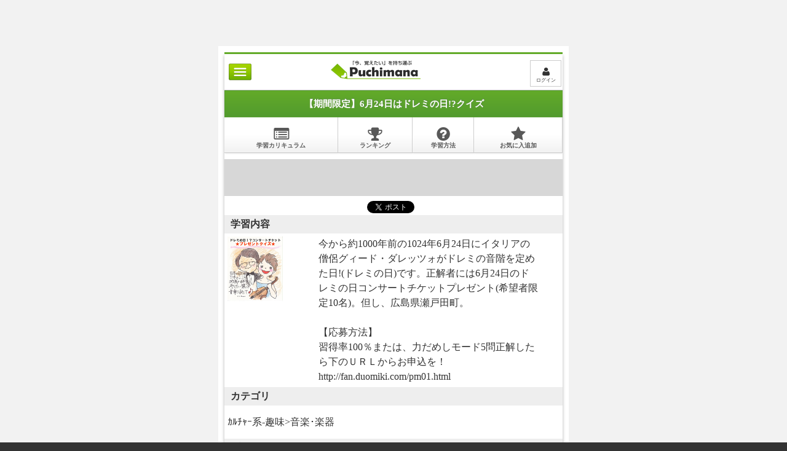

--- FILE ---
content_type: text/html
request_url: https://pmana.jp/pm409.html
body_size: 17526
content:
<!DOCTYPE HTML PUBLIC "-//W3C//DTD HTML 4.01 Transitional//EN">
<html xmlns:og="https://ogp.me/ns#" xmlns:mixi="https://mixi-platform.com/ns#">
<head>
<title>【【期間限定】6月24日はドレミの日!?クイズ】無料携帯過去問/暗記/単語帳アプリ</title>

<meta http-equiv="Content-Type" content="text/html; charset=euc-jp">

		
<!--<meta name="viewport" content="width=320" />-->
<meta name="viewport" content="width=device-width,initial-scale=1.0,minimum-scale=1.0,maximum-scale=2.0,user-scalable=yes">
<link href="../pc/css/layout_smt.css" rel="stylesheet" type="text/css">

<!--fontello 130413y-->
<link href="../pc/css/fontello.css" rel="stylesheet" type="text/css">



<script type='text/javascript' src='../pc/css/jquery.js'></script>

<script type="text/javascript" src="../pc/js/wordBreak.js"></script>

<!--facebook風メニュー130413y-->
<script src="../pc/js/jquery-1.8.1.min.js"></script>
<!--<script src="../pc/js/sp.js"></script>-->
<script src="../pc/js/slidenav.js"></script>


<script type="text/javascript" language="JavaScript">　
　　
<!--
　$(function(){
	$('form label').click(function(){
		$(this)
			.children('input[type="radio"]')
			.attr('checked','checked');
	});

　});
-->
</script> 

<script type="text/javascript">
<!--
$(function(){ 
$('body').wrapInner('<div id="pcwp"></div>');
$('<div class="pc_ttl "> パソコンからのご利用の場合ＰＣ版でのご利用がおすすめです！<br>通勤時間、電車の待ち時間などを活用しよう！<br><a href="https://pmana.jp/pc/pm409.html" class="link">ＰＣ版はこちら</a><br></div>').prependTo('#pcwp');

});

-->

</script>

<style type="text/css">
<!--
body{ 
	margin: 0px;
	padding: 0px;
    background-color: #F2F2F2;
	text-align:center;
	width:100%;
}

#pcwp{ background:#FFFFFF;
	margin-left:auto;
	margin-right:auto;
	margin-top:25px;
    margin-bottom:0px;
    width:550px;
	padding:10px;
	text-align:left;
}

.pc_ttl{width:90%;
        margin-top:5px;
		background-color:#FFFFDF;
		font-size:95%;
		margin-right: auto;
		margin-left: auto;
		padding: 10px;
		margin-bottom: 5px;
		text-align: center;
		}

-->  
</style>

<!--[if IE]>
<center>
<font color="red">このスマートフォン版サイトはご使用のIEブラウザに対応しておりません。<br>
↑上記のＰＣ版よりご利用ください。</font>
</center>
<![endif]-->







<meta name="keywords" content="音楽・楽器,単語帳,携帯,フリー,過去問,問題集,Android,iphone,アプリ,プチまな,puchimana,スマホ,テスト,試験対策,暗記,無料,予想問題,過去問題">
<meta name="description" content="【期間限定】6月24日はドレミの日!?クイズ,携帯版。ソーシャル学びアプリ「Puchimana(プチまな)」は、単語帳や問題を繰り返し解くことで、暗記力アップができる学びアプリ！携帯,iPhone,Androidなどのスマートフォン,mixiアプリなど様々なプラットフォームで利用可能。制作者は無料で単語帳/問題集アプリが公開可能に！">
<!--携帯サイト認識用タグ-->
<link media="handheld" href="https://pmana.jp/pm409.html#" type="text/html" rel="alternate" />


<!--facebookタグ--> 
<meta property="og:title" content="【期間限定】6月24日はドレミの日!?クイズソーシャル問題集「プチまな」で学習はじめましたぁ♪" />
<meta property="og:url" content="https://pmana.jp/pm409.html" />
<meta property="og:image" content="https://pmana.jp//pc/logo_upload/00000409a.jpg" />
<meta property="og:description" content="今から約1000年前の1024年6月24日にｲﾀﾘｱの僧侶ｸﾞｨｰﾄﾞ･ﾀﾞﾚｯﾂｫがﾄﾞﾚﾐの音階を定めた日!(ﾄﾞﾚﾐの日)です｡正解者には6月24日のﾄﾞﾚﾐの日ｺﾝｻｰﾄﾁｹｯﾄﾌﾟﾚｾﾞﾝﾄ(希望者限定10名)｡但し､広島県瀬戸田町｡

【応募方法】
習得率100％または､力だめしﾓｰﾄﾞ5問正解したら下のＵＲＬからお申込を！
http://fan.duomiki.com/pm01.html"/>
<meta property="fb:admins" content="118259" />
<meta property="og:type" content="article">
<meta property="og:locale" content="ja_JP" />
<!--mixi-->
<link rel="mixi-check-image" type="image/jpeg"
            href="https://pmana.jp//pc/logo_upload/00000409a.jpg" />



</head>
<body>
<A name=top></A>









<!-- ▼ゲストスライドメニュー▼ -->
<nav id="navigation">
	<ul>
                  <li><a href="https://pmana.jp/index.php"><span class="icon-up-open fsize15"></span> プチまなTOP</a></li>


       <li><a href="https://pmana.jp/m/login.php"><span class="icon-user-1 fsize15"></span> ログイン</a></li>



<li><a href="https://pmana.jp/m/user_regist.php"><span class="con-pencil"></span> 新規会員登録</a></li>

       

       <li><a href="https://pmana.jp/m/whats.php"><span class="icon-info-circle"></span> はじめてのかたへ</a></li>
<!--
       <li><a href="https://pmana.jp/m/info.php"><span class="icon-info-circle"></span> お知らせ</a></li>
-->
       <li><a href="https://pmana.jp/m/admin.php">
       <span class="icon-edit-1"></span> 問題集を作る</a></li>
     <li><a href="https://pmana.jp/list.php?main_code=&sub_code=&sortkind=8&keyword=&page=&limit=20"><span class="icon-up"></span> 人気</a></li>
     <li><a href="https://pmana.jp/list.php?main_code=&sub_code=&sortkind=4&keyword=&page=&limit=20"><span class="icon-list-alt"></span> 新着</a></li>
    <!--<li><a href="#sns"><span class="icon-thumbs-up-1 "></span> 友達にシェアする</a></li>-->
		<li><a href="https://pmana.jp/m/faq.php"><span class="icon-lightbulb"></span> よくあるご質問</a></li>
        
<li><a href="https://pmana.jp/m/aboutus.php#inq"><span class="icon-mail-1"></span> お問い合せ/運営<br></a></li>

<li class="fsize14"><a href="https://pmana.jp/feedback.php#"><span class="icon-angle-double-right"></span> ご意見・ご感想
</a></li>
		
        <li class="fsize14"><a href="/m/faq.php#1_1_2"><span class="icon-angle-double-right"></span> ご利用条件
</a></li>

		<li class="fsize14"><a href="/m/privacy.php#"><span class="icon-angle-double-right"></span> プライバシーポリシー
</a></li>

		<li class="fsize14"><a href="/m/aboutus2.php#"><span class="icon-angle-double-right"></span> 特商法に基づく表記
</a></li>
		<li class="fsize14"><a href="/kiyaku-m.php"><span class="icon-angle-double-right"></span> 利用規約<br></a></li>

<li class="fsize14"><a href="/m/melmaga.html"><span class="icon-angle-double-right"></span> メルマガ配信/配信停止</a></li>
		
        
        
	</ul>
</nav>
<!-- ▲スライドメニュー▲ -->


<div id="wrapper">
<div id="container">

<!-- #header -->
<header id="header">
<a href="#" class="menu_btn"><div class="sprite">MENU</div></a>
<h1 class="logo"><a href="/index.php"><span class="sprite2">puchimana</span></a></h1>



<a href="https://pmana.jp/m/login.php"><div class="top_btn">
<span class="icon-user-1 fsize15"></span><br>
ログイン</div></a>


<div style="clear:both;"></div>
</header>
<!-- /#header -->


<!--facebook likebtn code-->
<div id="fb-root"></div>
   <script>(function(d, s, id) {
  var js, fjs = d.getElementsByTagName(s)[0];
  if (d.getElementById(id)) return;
  js = d.createElement(s); js.id = id;
  js.src = "//connect.facebook.net/ja_JP/all.js#xfbml=1";
  fjs.parentNode.insertBefore(js, fjs);
}(document, 'script', 'facebook-jssdk'));</script>
<!--/facebook likebtn code--> 



<!--タイトル&メニュー表示-->

<h1 class="pma_ttl1">
【期間限定】6月24日はドレミの日!?クイズ</h1>


 <div id="sp_menu">
<a href="#culm">
<span class="icon-list-alt fsize25"></span><br>
学習カリキュラム</a>

<a href="#rank"><span class="icon-award fsize25"></span><br>
ランキング</a>

<a href="/m/whats.php"><span class="icon-help-circle fsize25"></span><br>学習方法</a>

<a href="/m/favorites.php?mode=add&kentei_gid=409"><span class="icon-star-1 fsize25"></span><br>
お気に入追加</a>
										

<div style="clear:both;"></div>
</div>




	


<div style="background-color:#D7D7D7; padding:5px 0px; margin:5px 0px; text-align:center;">
<script type="text/javascript"><!--
google_ad_client = "ca-pub-5592466624522727";
/* puchimana-test320×50 */
google_ad_slot = "2489510609";
google_ad_width = 320;
google_ad_height = 50;
//-->
</script>
<script type="text/javascript"
src="https://pagead2.googlesyndication.com/pagead/show_ads.js">
</script>
</div>

     



<!--キャンペーン期間のみ-->




<!--<div style="text-align:center; background-color:#FFFFCC; font-size:90%; color:#FFCC00; padding:5px; margin:5px; font-weight:bold;"><span class="icon-award"></span>
  <a href="/m/total_ranking_list2.php" class="link">成績上位5名へQUOカード★>></a>  </div>-->
     

<!--/キャンペーン期間のみ-->

<!--SNSタグ-->




<center>
<table border="0" cellspacing="3" cellpadding="2" >
  <tr>



    <td align="center"><!--facebook-->
<div class="fb-like" data-href="https://pmana.jp/pc/pm409.html" data-send="false" data-layout="button_count" data-width="90" data-show-faces="false" ></div></td>
  
  
 
    <!--<td align="center">mixiメモ：識別キーは一箇所1個

<a href="https://mixi.jp/share.pl" class="mixi-check-button" data-key="007367022e462a63d03107b8ddb39342530b058e" data-url="https://pmana.jp/pm409.html">mixiチェック</a>
<script type="text/javascript" src="https://static.mixi.jp/js/share.js"></script></td>-->



    <td align="center"><!--twitter-->
<a href="https://twitter.com/share" class="twitter-share-button" data-via="puchimana1" data-url="https://pmana.jp/pm409.html" data-text="【期間限定】6月24日はﾄﾞﾚﾐの日!?ｸｲｽﾞみんなで作って解いて一緒にはじめよ～♪" data-lang="ja">Tweet</a><script type="text/javascript" src="https://platform.twitter.com/widgets.js"></script></td>


 </tr>
</table>
</center>




<!--/SNSタグ-->

<!--タイトル&メニュー表示-->





<!--学習内容/制作者コメント/カテゴリ-->








<div class="pma_ttl3">
学習内容
</div>





<!--contents_info-->

<div id="contents_info">
<figure>
<img src="https://pmana.jp//pc/logo_upload/00000409a.jpg" width="90" hspace="5" /></figure>
<div class="wordBreak">
今から約1000年前の1024年6月24日にイタリアの僧侶グィード・ダレッツォがドレミの音階を定めた日!(ドレミの日)です。正解者には6月24日のドレミの日コンサートチケットプレゼント(希望者限定10名)。但し、広島県瀬戸田町。<br />
<br />
【応募方法】<br />
習得率100％または、力だめしモード5問正解したら下のＵＲＬからお申込を！<br />
<a href="http://fan.duomiki.com/pm01.html" target="_blank">http://fan.duomiki.com/pm01.html</a></div>
</div>
<!--/contents_info-->




<div id="contents_info2">
<div class="pma_ttl3">カテゴリ</div>
<p>
<a href="/list.php?main_code=103&sub_code=&sortkind=0&keyword=">ｶﾙﾁｬｰ系-趣味</a>&gt;<a href="/list.php?main_code=103&sub_code=01&sortkind=0&keyword=">音楽･楽器</a><br>
</p>
</div>
<!--/contents_info2-->




<!--/学習内容/制作者コメント/カテゴリ-->


<div id="contents_info2">
<a name="about"></a>


<div class="pma_ttl3">プチまなとは？</div>


<p>  ※「ﾌﾟﾁまな」とはあらゆることをドリルや単語帳感覚で覚えて、自習用にも作ることができるアプリです！<br></p>
<!--<img src="https://pmana.jp//image/icon_inexperience.gif" align="absmiddle"><a href="/m/whats.php">はじめての方へ</a>
<br>-->
</div>



<a name="culm"></a>




<section class="main_section">
		<p class="heading_style02">学習カリキュラム<a  href="/m/kentei_list.php?view_mode=all&kentei_gid=409" class="heading_style02_btn">一覧を見る<span class="icon-angle-double-right" style="color:#8fc700;"></span></a>
          <div style="clear:both;"></div>
        </p>


<div class="pma_ttl3">
<center>
<span class="icon-book" style=" color:#63AA29;"></span>プチ問題<font color="#FF0000">[無料]</font>に挑戦!
</center>
</div>





<ul class="box_list2">




<a href="/pmc2294.html#">
            <li><article>			
                       
			  <div>
							<h2>
                            
                            
                          
<img src="https://pmana.jp/image/list_qa.gif" alt="一問一答" width="55" hspace="3" border="0" align="absmiddle">

                            
                            コンサートチケットプレゼントクイズ5問★</h2>
						 <!-- <time datetime="2012-12-12"></time>-->
						  
                      
                      <p class="text">問題数：<span class="rate"> 5 </span>問</p>
			  </div>		
					</article>
				
			</li></a>







</ul>
</section>





<!--作成誘導バナー-->



     
<!--<center>
<a href="whats.php#tukuru" ><img src="https://pmana.jp/image/bn_make2.gif" alt="自作問題集をモバイルアプリに！" vspace="3" border="0"/></a>
</center>-->


<!--121220コンテストバナーに終了
<center>
<a href="/m/2013cam_m.php" ><img src="https://pmana.jp/image/bn_make2.gif" alt="自作単語帳＆ドリルコンテスト2013！" vspace="3" border="0"/></a>
</center>
-->

<!--/作成誘導バナー-->


    


<!--キャンペーン期間のみ-->




<!--<div style="text-align:center; background-color:#FFFFCC; font-size:90%; color:#FFCC00; padding:5px; margin:5px; font-weight:bold;"><span class="icon-award"></span>
  <a href="/m/total_ranking_list2.php" class="link">成績上位5名へQUOカード★>></a>  </div>-->
     

<!--/キャンペーン期間のみ-->

<!--ランキング--> 
<a name="rank" id="rank"></a>






<!--ランキングここまで--> 

</font>

<!--
<font color="#ff8000">⇒</font><a href="/question.php?mode=lecinfo_question&kentei_gid=409">制作者へ質問</a>
-->

<div class="line" ></div>








	


<div style="background-color:#D7D7D7; padding:5px 0px; margin:5px 0px; text-align:center;">

<script type="text/javascript"><!--
google_ad_client = "ca-pub-5592466624522727";
/* pmana-test-big300×250 */
google_ad_slot = "6919710201";
google_ad_width = 300;
google_ad_height = 250;
//-->
</script>
<script type="text/javascript"
src="https://pagead2.googlesyndication.com/pagead/show_ads.js">
</script>
</div>

     







<font color="#ff8000">⇒</font><a href="/m/favorites.php?mode=add&kentei_gid=409">お気に入りに入れる</a> <br>





<br>
<div class="line" ></div>




<!--
このプチまな利用者は以下も学習中！<br>


<br>
-->

<div class="pma_ttl3">
関連ｶﾃｺﾞﾘのプチまなへ！
</div>

<div class="sp_cate_relate">

<a href="/pm1613.html#">沖縄弁単語ﾄﾞﾘﾙ<br></a>


<a href="/pm399.html#">楽器の仕組み<br></a>


<a href="/pm643.html#">ﾏﾘｵｿﾌﾄ検定ﾄﾞﾘﾙ<br></a>


<a href="/pm168.html#">みんなで作る心に残る歌詞単語帳<br></a>


<a href="/pm174.html#">大塚 愛☆歌詞ｸｲｽﾞ<br></a>

</div>

<font color="#ff8000">⇒</font><a href="/list.php?main_code=103&sub_code=01&sortkind=0&keyword="> 
【ｶﾙﾁｬｰ系-趣味-音楽･楽器】ｶﾃｺﾞﾘのプチまな一覧へ... (1件)</a> <br>


<br>




	


<div style="background-color:#D7D7D7; padding:5px 0px; margin:5px 0px; text-align:center;">
<script type="text/javascript"><!--
google_ad_client = "ca-pub-5592466624522727";
/* puchimana-test320×50 */
google_ad_slot = "2489510609";
google_ad_width = 320;
google_ad_height = 50;
//-->
</script>
<script type="text/javascript"
src="https://pagead2.googlesyndication.com/pagead/show_ads.js">
</script>
</div>

     




<!-- #sns_btn_list start -->
<a name="sns"></a>
<div id="sns_btn_list" class="cf">
<!--<div class="fb-like" data-href="https://www.facebook.com/mjwavecom" data-send="false" data-layout="box_count" data-width="76" data-show-faces="false">
</div>-->

<div class="fb-like" data-href="https://www.facebook.com/puchimana" data-send="false"data-layout="box_count" data-width="90" data-show-faces="false" ></div>

		
		<!--<div class="g-plusone" data-size="tall"></div>
		<script type="text/javascript">
		  window.___gcfg = {lang: 'ja'};
		  (function() {
		    var po = document.createElement('script'); po.type = 'text/javascript'; po.async = true;
		    po.src = 'https://apis.google.com/js/plusone.js';
		    var s = document.getElementsByTagName('script')[0]; s.parentNode.insertBefore(po, s);
		  })();
		</script>-->
		<div class="line_send"><!--<a href="https://line.naver.jp/R/msg/text/?%e7%bf%94%e6%b3%b3%e7%a4%be%e3%83%9b%e3%83%bc%e3%83%a0%e3%83%9a%e3%83%bc%e3%82%b8%20http%3a%2f%2fwww%2eshoeisha%2eco%2ejp"><img src="image/linebutton_36x60.png" alt="LINEで送る" width="36" height="60" /></a>-->
        
        <script type="text/javascript" src="https://media.line.naver.jp/js/line-button.js" ></script>
<script type="text/javascript">
new jp.naver.line.media.LineButton({"pc":false,"lang":"ja","type":"e"});
</script>
        </div>
        <div class="twt"><!--<a href="https://twitter.com/share" class="twitter-share-button" data-count="vertical">Tweet</a>
<script>!function(d,s,id){var js,fjs=d.getElementsByTagName(s)[0];if(!d.getElementById(id)){js=d.createElement(s);js.id=id;js.src="//platform.twitter.com/widgets.js";fjs.parentNode.insertBefore(js,fjs);}}(document,"script","twitter-wjs");</script>-->

<a href="https://twitter.com/share" class="twitter-share-button" data-via="puchimana1" data-url="https://pmana.jp/" data-text="みんなで作って解いてソーシャルドリルアプリ「プチまな」一緒にはじめよ～♪" data-lang="ja"data-count="none">Tweet</a><script type="text/javascript" src="https://platform.twitter.com/widgets.js"></script>

</div>

<!--
        <div class="mixi">
       <a href="https://mixi.jp/share.pl" class="mixi-check-button" data-key="007367022e462a63d03107b8ddb39342530b058e" data-url="https://pmana.jp/">mixiチェック</a>
<script type="text/javascript" src="https://static.mixi.jp/js/share.js"></script>
        
        </div>
-->

</div>

<div style="font-size: 8px;">#20120614</div>

<!-- #sns_btn_list end -->

 </div><!--/container-->

<!-- #footer start -->



<!-- #footer start -->
<footer id="footer">
	<ul class="device_toggle_link">
		<!--<li><a href="#">PCサイト</a></li>
		<li><a href="#">スマホサイト</a></li>-->
        <li><a href="mailto:support@pmana.jp?subject=問題報告（お使いの機種： ）">問題報告</a></li>
		
        	</ul>
    
	<p class="copyright"><small>Copyright &copy; KnowledgeServe</small></p>
</footer>


<img src="/ga.php?utmac=MO-818086-8&amp;utmn=2050085284&amp;utmr=-&amp;utmp=%2Fpm409.html&amp;guid=ON" />
<!-- #footer end -->

</div><!--/wrap-->



</body>
</html>




--- FILE ---
content_type: text/html; charset=utf-8
request_url: https://www.google.com/recaptcha/api2/aframe
body_size: 255
content:
<!DOCTYPE HTML><html><head><meta http-equiv="content-type" content="text/html; charset=UTF-8"></head><body><script nonce="ea_SwX41KFewaEDM540DhA">/** Anti-fraud and anti-abuse applications only. See google.com/recaptcha */ try{var clients={'sodar':'https://pagead2.googlesyndication.com/pagead/sodar?'};window.addEventListener("message",function(a){try{if(a.source===window.parent){var b=JSON.parse(a.data);var c=clients[b['id']];if(c){var d=document.createElement('img');d.src=c+b['params']+'&rc='+(localStorage.getItem("rc::a")?sessionStorage.getItem("rc::b"):"");window.document.body.appendChild(d);sessionStorage.setItem("rc::e",parseInt(sessionStorage.getItem("rc::e")||0)+1);localStorage.setItem("rc::h",'1764592262622');}}}catch(b){}});window.parent.postMessage("_grecaptcha_ready", "*");}catch(b){}</script></body></html>

--- FILE ---
content_type: text/css
request_url: https://pmana.jp/pc/css/layout_smt.css
body_size: 73077
content:
@charset "euc-jp";



html {
	background-color: #333;
	height:0px;
}

/*body {
	margin: 0px;
	padding: 0px;
}*/


body {
	line-height: 1.5;
	-webkit-text-size-adjust: none;
	color: #333;

}
.sprite {
	text-indent: 100%;
	white-space: nowrap;
	overflow: hidden;
	background-image: url(../../image/css_sprite.png);
	background-size: 138px 544px;
}

.sprite2 {
	text-indent: 100%;
	white-space: nowrap;
	overflow: hidden;
	background-image: url(../../image/css_sprite2.png);
	background-size: 250px 250px;
}

.fluid_img {
	width: 100%;
	height: auto;
}

.img_max {
	max-width: 100%;
	height: auto;
}

/* 旧デザイン
a {
	color: #333;
	text-decoration: none;
}

a:link {
	color: #3366FF;
}
a:visited {
	color: #6699CC;
}
a:hover {
	color: #33CCFF;
}
a:active {
	color: #0033FF;
}*/


a {
	color: #333;
	text-decoration: none;
}
a:link { }
a:visited { }
a:hover { }
a:active { }

h2 {
	margin: 0px;
	padding: 0px;
}
h3 {
	margin: 0px;
	padding: 0px;
}
h5 {
	border-bottom-width: 1px;
	border-bottom-style: dotted;
	border-bottom-color: #C0C0C0;
	font-size: 12px;
	line-height: 18px;
	font-weight: normal;
	color: #666666;
}

/*リセット*/
html, body, div, span, applet, object, iframe, h1, h2, h3, h4, h5, h6, p, blockquote, pre, a, abbr, acronym, address, big, cite, code, del, dfn, em, font, img, ins, kbd, q, s, samp, small, strike, strong, sub, sup, tt, var, b, u, i, center, dl, dt, dd, ol, ul, li, fieldset, form, label, legend, table, caption, tbody, tfoot, thead, tr, th, td, figure { margin: 0; padding: 0; background: transparent; border: 0; outline: 0; font-size: 1em; }
body, table, input, textarea, select, option { font-family: HiraKakuProN-W3; font-size: 1em; } article, aside, canvas, details, figcaption, figure, footer, header, hgroup, menu, nav, section, summary { display: block; } ol, ul { list-style: none; } blockquote, q { quotes: none; } :focus { outline: 0; } ins { text-decoration: none; } del { text-decoration: line-through; }


.fsize25{
	font-size:25px;
	
	}
	

.fsize18{
	font-size:18px;
	
	}

.fsize15{
	font-size:15px;
	
	}
	
.fsize14{
	font-size:14px;
	
	}
	
.link {
	color: #3399CC;

}



/*--------スマホUI用CSSココから-------------------*/




/* 130326保留

#header{
	border-top: #72BA36 3px solid;
	border-bottom: #CCCCCC dotted 1px;
	background-color: #FFFFFF;
	}

#header .logo{
	float: left;
	margin: 12px 3px 3px 3px;
	}

#header .top_btn{
	float:right;
	width:100;
	font-size:85%;
	padding:5px;
	margin:5px;
	border:#CCC 1px solid;
	}*/


#header {
	border-top: 3px solid #63AA29;
	border-bottom: #CCC solid 1px;
	width: 100%;
	height: 44px;
	display: table;
	line-height: 0;
}
.logo {
	display: table-cell;
	vertical-align: middle;
	text-align: center;
	height: 42px;
	padding-left:15px;
}
.logo .sprite2 {
	width: 147px;
	height: 35px;
	background-position: 0px -8px;
	display: inline-block;

}
.menu_btn {
	display: table-cell;
	vertical-align: middle;
	width: 42px;
	padding-left: 7px;
}
.menu_btn .sprite {
	width: 37px;
	height: 28px;
	background-position: 0 -338px;
}


#header .top_btn{
	font-size: 50%;
	text-align: center;
	padding: 10px 2px 3px 2px;
	margin: 10px 2px 5px 0px;
	border: #CCC 1px solid;
	float: right;
	width: 45px;
	line-height: 170%;

	
	}
	
#header .top_btn2{
	font-size: 65%;
	text-align: center;
	padding: 10px 2px 3px 2px;
	margin: 10px 2px 5px 0px;
	border: #CCC 1px solid;
	float: right;
	width: 75px;
	line-height: 170%;
	-webkit-box-sizing: border-box;
	box-sizing: border-box;	
	}


#container {
	-webkit-box-shadow: 0 5px 5px rgba(0,0,0,0.3);
	box-shadow: 0 5px 5px rgba(0,0,0,.3);
	padding-bottom: 16px;
	position: relative;
	z-index: 1;
	background-color: #FFF;
}



/* @group 検索フォーム */
.searchForm.view {
  display: block;
  position: relative;
  background: transparent;
}

.searchForm.view ul li {
  position: relative;
  top: 0;
  left: 0;
}

.searchForm.view ul li:last-child {
  display: none;
}

#searchToggle {
  padding-left: 6px;
  padding-right: 3px;
  letter-spacing: 3px;
}

a.cancelToggle {
  padding: 7px 10px;
  border: 1px solid rgba(255,255,255,0.5);
  display: block;
  width: 60px;
  color: #fff;
  background: rgba(0,0,0,0.5);
  font-size: 12px;
  font-weight: bold;
  text-decoration: none;
  text-align: center;
  -webkit-border-radius: 5px;
}

.recipe-search{
	padding: 10px 5px;
	  background: #eee;
}
.search-box input{
  margin:0 0 8px;
  width: 100%;
}
.search-category{
  width:85%;
  padding:0 8px 0 0;
}
.search-category select{
  border:1px solid #666666;
  font-size:17px;
  margin:0;
  min-height:22px;
  padding:3px 10px 3px 4px;
  width: 100%;
}
.search-btn input[type="submit"] {
  margin: 0 0 0 0;
  width: 100%;
  font-size: 110%;
  color: #444;
  height: 23px;
  background: url(../../image/form/sb.png) no-repeat;
  text-indent: -999em;
  border:none;
}


.search-category-td{
  box-sizing:border-box;
  width: 100%;
  padding:0 6px 10px;
}
.search-category-td select{
  border:1px solid #666666;
  font-size:17px;
  margin:0;
  min-height:33px;
  padding:3px 10px 3px 4px;
  width: 100%;
  box-sizing:border-box;
}

.search-box-td{
  padding:0 6px;
}

.search-box-td .search-box-area{
  position:relative;
}


.search-box-td .search-box-area{
  -moz-border-radius: 3px;
  -webkit-border-radius: 3px;
  border-radius: 3px;
  -moz-box-shadow: inset 0px 4px 2px rgba(0,0,0,0.33);
  -webkit-box-shadow: inset 0px 4px 2px rgba(0,0,0,0.33);
  box-shadow: inset 0px 4px 2px rgba(0,0,0,0.33);
  background:#ffffff;
  border:1px solid #666666;
  height:39px;
}
/*　.error：入力エラー　*/
.search-box-td .search-box-area.error{
  -moz-box-shadow: inset 0px 4px 2px #ffc2c2;
  -webkit-box-shadow: inset 0px 4px 2px #ffc2c2;
  box-shadow: inset 0px 4px 2px #ffc2c2;
  background:#ffd9d9;
}
.search-box-td .search-box-area.error input[type="search"]{
  color:#ff5d62;
  font-size:15px;
}

.search-box-td input[type="search"]{
	display: inline-block;
	margin: 0;
	border: none;
	padding: 2px 84px 0 5px;
	width: 100%;
	background: none;
	height: 41px;
	-webkit-box-sizing: border-box;
	box-sizing: border-box;
}

.search-box-td input[type="submit"]{
  position:absolute;
  border:none;
  padding:0;
  right:-1px;
  top:-1px;
  display:inline-block;
  cursor:pointer;
  width:42px;
  height:41px;
  overflow:hidden;
  background:url(../../image/form/sb.png) no-repeat 0px 0px;
  background-size:contain;
  text-align:left;
  text-indent:-9999px;
  -webkit-border-radius:0;
  -moz-border-radius:0;
  border-radius:0;
  vertical-align:top;
}

.search-box-td input.clear{
  position:absolute;
  border:none;
  padding:0;
  right:50px;
  top:8px;
  display:inline-block;
  cursor:pointer;
  width:25px;
  height:25px;
  overflow:hidden;
  background:url(../../image/form/sb.png) no-repeat 0px 0px;
  background-size:contain;
  text-align:left;
  text-indent:-9999px;
  -webkit-border-radius:0;
  -moz-border-radius:0;
  border-radius:0;
  vertical-align:top;
  -webkit-tap-highlight-color:rgba(0,0,0,0);
/*　タップ時のカラーを指定　*/
}




/* @end 検索フォーム */


/*プチまなリスト(student.php)*/

.pma_list {
	margin: 0px;
	padding: 0px;
	padding-left :0px;
	padding-right :0px;
	margin:0px;
 
}

.pma_list a {
	display:block;
	background-color:#FFFFFF;
	padding:5px;
	margin:4px 0px 4px 0px;
	background-image: url(jq/images/ico_spt_arrow1.gif);
	background-repeat:no-repeat;
	background-position:96%;
	text-decoration:none;
	border-bottom:1px #CCCCCC solid;
	color:#3366FF;
	
	
}
.pma_list a:hover {
	position:relative;
	background-color:#FFFFFF;
	padding:5px;
	margin:4px 0px 4px 0px;
	background-image: url(jq/images/ico_spt_arrow1.gif);
	background-repeat:no-repeat;
	background-position:96%;
	text-decoration:none;
	color:#3366FF;
	border-bottom:1px #CCCCCC solid;
	
}


/*プチまなリスト修正 (student index)*/

.pma_list4 ul {
	margin: 0px;
	padding: 0px;
	padding-left :0px;
	padding-right :0px;
	margin:0px;
 
}



.pma_list4  a {
	padding:5px;
	display: block;
	text-decoration:none;
			background-image: url(http://pmana.jp/pc/css/jq/images/ico_spt_arrow1.gif);
	background-repeat:no-repeat;
	background-position:96%;
	border-bottom:1px #CCCCCC solid;
	
}

.pma_list4  a:hover {
	padding:5px;
	display: block;
	text-decoration:none;
	cursor:pointer;

	color:#3366FF;
		background-image: url(http://pmana.jp/pc/css/jq/images/ico_spt_arrow1.gif);
	background-repeat:no-repeat;
	background-position:98%;
/*	background-color: #dddddd;
	background: -webkit-gradient(linear,left top, left bottom, from(#ffffff), to(#dddddd));
	background: -webkit-linear-gradient(#ffffff 0%, #dddddd 100%);
	background: -moz-linear-gradient(#ffffff 0%, #dddddd 100%);
	background: -o-linear-gradient(#ffffff 0%, #dddddd 100%);
	background: -ms-linear-gradient(#ffffff 0%, #dddddd 100%);
	background: linear-gradient(#ffffff 0%, #dddddd 100%);*/
}

.pma_list4 li {
	display:block;
	padding:5px;
	margin:4px 0px 4px 0px;
	text-decoration:none;
	color:#3366FF;
	list-style:none;

	}

.pma_list4 dt{
	list-style: none;
	margin: 0px;
	padding: 0px;
	display: block;
	float: none;
	}

.pma_list4 dd{
	list-style:none;
	margin: 0px;
	padding:0px;
	}

.font_r{ float:right;
padding-right:23px;
	
}
 

/*プチまなリスト2(student.php)*/

.pma_list2 {
	margin: 0px;
	padding: 0px;
	padding-left :0px;
	padding-right :0px;
	margin:0px;
 
}

.pma_list2 a {
	display:block;
	background-color:#FFFFFF;
	padding:5px 20px 5px 5px;
	margin:4px 0px 4px 0px;
	background-image: url(jq/images/ico_spt_arrow1.gif);
	background-repeat:no-repeat;
	background-position:96%;
	text-decoration:none;
	border-bottom:1px #CCCCCC solid;
	color:#3366FF;	
	
}
.pma_list2 a:hover {
	position:relative;
	background-color:#FFFFFF;
	padding:5px 20px 5px 5px;
	margin:4px 0px 4px 0px;
	background-image: url(jq/images/ico_spt_arrow1.gif);
	background-repeat:no-repeat;
	background-position:96%;
	text-decoration:none;
	color:#3366FF;
	border-bottom:1px #CCCCCC solid;
	
}

/*プチまなリスト3(student.php ボーダーラインなし)*/

.pma_list3 {
	margin: 0px;
	padding: 0px;
	padding-left :0px;
	padding-right :0px;
	margin:0px;
 
}

.pma_list3 a {
	display:block;
	background-color:#FFFFFF;
	padding:5px 20px 5px 5px;
	margin:4px 0px 4px 0px;
	background-image: url(jq/images/ico_spt_arrow1.gif);
	background-repeat:no-repeat;
	background-position:96%;
	text-decoration:none;
	color:#3366FF;	
	
}
.pma_list3 a:hover {
	position:relative;
	background-color:#FFFFFF;
	padding:5px 20px 5px 5px;
	margin:4px 0px 4px 0px;
	background-image: url(jq/images/ico_spt_arrow1.gif);
	background-repeat:no-repeat;
	background-position:96%;
	text-decoration:none;
	color:#3366FF;
	
}


/*プチまなリストtd(student.php 代替策)*/
.list_td { height:35px;

}

.list_td a{text-decoration:none;


}

.list_td a:hover{text-decoration:none;


}



.btn_type01 div {
	height: 44px;
	line-height: 46px;
	vertical-align: middle;
	margin-bottom: 1px;
	font-size: 14px;
	padding: 0 10px;
	color: #fff;
	font-weight: bold;
/*	background-color: #8fc700; サンプルの色*/
	background-color:#63aa29;
	
	position: relative;
}
.btn_type01 div:after {
	content: "";
	width: 27px;
	height: 21px;
	position: absolute;
	right: 0;
	top: 12px;
	background-image: url(../../image/css_sprite.png);
	background-size: 138px 544px;
	background-position: 0 -481px;
}

/* お知らせ */


.heading_style02 {
		border-top: 1px solid #CCC;
	background: -webkit-gradient(linear, left top, left bottom, from(#fff), to(#efefef));
	background: -webkit-linear-gradient(top, #fff 0%, #efefef 100%);
	background: linear-gradient(top, #fff 0%, #efefef 100%);
	height: 40px;
	line-height: 42px;
	padding: 0 10px;
	text-shadow: 0 1px 1px #fff;
	-webkit-box-shadow: 0 2px 5px rgba(0,0,0,.2);
	box-shadow: 0 2px 5px rgba(0,0,0,.2);
	margin: 0;
	color: #374c00;
	border-left:#63AA29 solid 5px;

	
	}

.heading_style02:after {
	position:absolute;
	top:48%;
	left:0;
	background-image:url(http://pmana.jp/pc/image/title_left.gif);
	background-repeat:no-repeat;
	background-position:3px 10px;
	text-indent:5px;

}




.heading_style02 .sub_ttl {
	color: #8fc700;
	font-size: 10px;
	vertical-align: middle;
	margin-left: 10px;
}

.heading_style02_btn{
	color: #333333;
	font-weight: normal;
	font-size: 14px;
	text-align: center;
	padding: 2px;
	margin: 5px;
	border: #CCC 1px solid;
	float: right;
	height: 23px;
	line-height: 25px;
	width: 100px;
	background: #ffffff; /* Old browsers */
	background: -moz-linear-gradient(top, #ffffff 0%, #e0fce1 99%); /* FF3.6+ */
	background: -webkit-gradient(linear, left top, left bottom, color-stop(0%,#ffffff), color-stop(99%,#e0fce1)); /* Chrome,Safari4+ */
	background: -webkit-linear-gradient(top, #ffffff 0%,#e0fce1 99%); /* Chrome10+,Safari5.1+ */
	background: -o-linear-gradient(top, #ffffff 0%,#e0fce1 99%); /* Opera 11.10+ */
	background: -ms-linear-gradient(top, #ffffff 0%,#e0fce1 99%); /* IE10+ */
	background: linear-gradient(to bottom, #ffffff 0%,#e0fce1 99%); /* W3C */
filter: progid:DXImageTransform.Microsoft.gradient( startColorstr='#ffffff', endColorstr='#e0fce1',GradientType=0 ); /* IE6-9 */
	text-align: center;
	-webkit-border-radius: 3px;
	    border-radius: 3px;
	-moz-border-radius: 3px;
	/*	-webkit-box-shadow: 0 1px 3px rgba(0,0,0,0.3);*/
	border-top: #CCC solid 1px;
	}
	
.heading_style03_btn{
	color: #333333;
	font-weight: normal;
	font-size: 12px;
	text-align: center;
	padding: 2px;
	margin: 5px;
	border: #CCC 1px solid;
	float: right;
	height: 23px;
	line-height: 25px;
	width: 80px;
	background: #ffffff; /* Old browsers */
	background: -moz-linear-gradient(top, #ffffff 0%, #e0fce1 99%); /* FF3.6+ */
	background: -webkit-gradient(linear, left top, left bottom, color-stop(0%,#ffffff), color-stop(99%,#e0fce1)); /* Chrome,Safari4+ */
	background: -webkit-linear-gradient(top, #ffffff 0%, #F3F3F3 99%); /* Chrome10+,Safari5.1+ */
	background: -o-linear-gradient(top, #ffffff 0%,#F3F3F3 99%); /* Opera 11.10+ */
	background: -ms-linear-gradient(top, #ffffff 0%,#F3F3F3 99%); /* IE10+ */
	background: linear-gradient(to bottom, #ffffff 0%,#F3F3F3 99%); /* W3C */
filter: progid:DXImageTransform.Microsoft.gradient( startColorstr='#ffffff', endColorstr='#F3F3F3',GradientType=0 ); /* IE6-9 */
	text-align: center;
	-webkit-border-radius: 15px;
	    border-radius: 15px;
	-moz-border-radius: 15px;
	/*	-webkit-box-shadow: 0 1px 3px rgba(0,0,0,0.3);*/
	border-top: #CCC solid 1px;
	}
	
.heading_style03_btn_cent{
	color: #333333;
	font-weight: normal;
	font-size: 12px;
	text-align: center;
	padding: 2px;
	margin: 5px;
	border: #CCC 1px solid;
	float: left;
	height: 25px;
	line-height: 25px;
	width: 120px;
	background: #ffffff; /* Old browsers */
	background: -moz-linear-gradient(top, #ffffff 0%, #e0fce1 99%); /* FF3.6+ */
	background: -webkit-gradient(linear, left top, left bottom, color-stop(0%,#ffffff), color-stop(99%,#e0fce1)); /* Chrome,Safari4+ */
	background: -webkit-linear-gradient(top, #ffffff 0%, #F3F3F3 99%); /* Chrome10+,Safari5.1+ */
	background: -o-linear-gradient(top, #ffffff 0%,#F3F3F3 99%); /* Opera 11.10+ */
	background: -ms-linear-gradient(top, #ffffff 0%,#F3F3F3 99%); /* IE10+ */
	background: linear-gradient(to bottom, #ffffff 0%,#F3F3F3 99%); /* W3C */
filter: progid:DXImageTransform.Microsoft.gradient( startColorstr='#ffffff', endColorstr='#F3F3F3',GradientType=0 ); /* IE6-9 */
	text-align: center;
	-webkit-border-radius: 5px;
	    border-radius: 5px;
	-moz-border-radius: 5px;
	/*	-webkit-box-shadow: 0 1px 3px rgba(0,0,0,0.3);*/
	border-top: #CCC solid 1px;
	}


.heading_style04_btn{
	color: #333333;
	font-weight: normal;
	font-size: 12px;
	text-align: center;
	padding: 2px;
	margin: 5px;
	border: #CCC 1px solid;
	float: left;
	height: 23px;
	line-height: 25px;
	width: 50px;
	background: #ffffff; /* Old browsers */
	background: -moz-linear-gradient(top, #ffffff 0%, #e0fce1 99%); /* FF3.6+ */
	background: -webkit-gradient(linear, left top, left bottom, color-stop(0%,#ffffff), color-stop(99%,#e0fce1)); /* Chrome,Safari4+ */
	background: -webkit-linear-gradient(top, #ffffff 0%, #F3F3F3 99%); /* Chrome10+,Safari5.1+ */
	background: -o-linear-gradient(top, #ffffff 0%,#F3F3F3 99%); /* Opera 11.10+ */
	background: -ms-linear-gradient(top, #ffffff 0%,#F3F3F3 99%); /* IE10+ */
	background: linear-gradient(to bottom, #ffffff 0%,#F3F3F3 99%); /* W3C */
filter: progid:DXImageTransform.Microsoft.gradient( startColorstr='#ffffff', endColorstr='#F3F3F3',GradientType=0 ); /* IE6-9 */
	text-align: center;
	-webkit-border-radius: 15px;
	    border-radius: 15px;
	-moz-border-radius: 15px;
	/*	-webkit-box-shadow: 0 1px 3px rgba(0,0,0,0.3);*/
	border-top: #CCC solid 1px;
	}


/*footerメニューリンク*/

.footer_link {
	margin: 0px;
	padding: 0px;
	padding-left :0px;
	padding-right :0px;
	margin:0px;
 
}

.footer_link a {
	display:block;
	background-color:#F7F7F7;
	padding:10px 20px 10px 10px;
	margin:0px;
	border-bottom:solid 1px #CCCCCC;
	background-image: url(../../image/icon_arrow_green.gif);
	background-repeat:no-repeat;
	background-position:96%;
	text-decoration:none;
	color:#333333;
}
.footer_link a:hover {
	position:relative;
	background-color:#F7F7F7;
	border-bottom:solid 1px #CCCCCC;
	padding:10px 20px 10px 10px;
	margin:0px;
	background-image: url(../../image/icon_arrow_green.gif));
	background-repeat:no-repeat;
	background-position:96%;
	text-decoration:none;
	color:#333333;
	
}

#footer {
/*	background-color:  #8fc700;　旧色*/
	background-color:  #63aa29;
	position: relative;
	z-index: 0;
	padding: 15px 0;
	text-align: center;
}

.device_toggle_link li {
	display: inline-block;
	font-size: 87.5%;
	line-height: 30px;
}

/*.device_toggle_link li:first-child {
	border-right: 1px solid rgba(255,255,255,.3);
	padding-right: 10px;
	margin-right: 5px;
}*/

.device_toggle_link li {
	border-right: 1px solid rgba(255,255,255,.3);
	padding-right: 10px;
	margin-right: 5px;
}

.device_toggle_link li:last-child {
	border-right: none;
}

.device_toggle_link li a {
	vertical-align: middle;
	color: #fff;
	font-weight: bold;
}

/*タグルでＰＣ　スマホなどで利用する場合利用予定yano130415

.device_toggle_link li:last-child a {
	background-color: #fff;
	color: #8fc700;
	display: block;
	padding: 0 10px;
	-webkit-border-radius: 5px;
	border-radius: 5px;
}*/
.copyright {
	font-size: 62.5%;
	color: #fff;
	margin-top: 10px;
}


/*フッターSNS　index student*/
#sns_btn_list {
	border-top: 3px solid #374c00;
	padding-top: 10px;
	text-align: center;
	background-color: #FFF;
}
#sns_btn_list div {
	margin-right: 5px;
	display: inline-block;
}
#sns_btn_list div:last-child {
	margin-right: 0;
}



/*---表示・非表示メニュー--*/
html {
	background-color: #333;
	height:0px;
}
body {
	background-color: #fff;
	-webkit-tap-highlight-color: rgba(0,0,0,0);
	-webkit-transition: -webkit-transform .3s ease-in-out;
	transition: transform .3s ease-in-out;
}
#wrapper {
/*	overflow: hidden;
	z-index: 0;*/
}
#navigation {
	position: absolute;
	left: -260px;
	top: 0;
	width: 260px;
/*	z-index: 100;*/
}
#navigation a {
	display: block;
	color: #fff;
	height: 44px;
	line-height: 44px;
	vertical-align: middle;
	padding: 0 10px;
	border-bottom: 1px solid rgba(255,255,255,.1);
}


/*トップログインデザイン(index.php) 130324排除

.mypage_link {
	margin: 0px;
	padding: 0px;
	margin:0px 0px;
	width: 100%;
	text-align: center;
	border-top: 1px solid #CCCCCC;
	background: -moz-linear-gradient(top, #fff, #fff 1%, #fff 50%, #F2F2F2 99%, #fff);
	background: -webkit-gradient(linear, left top, left bottom, from(#fff), color-stop(0.01, #fff), color-stop(0.5, #fff), color-stop(0.99, #F2F2F2), to(#fff));
	-moz-box-shadow: none;
	-webkit-box-shadow: none;
}

.mypage_link li {
	list-style-position: inside;
	list-style-type: none;
	padding-left :10px;
	padding-right :10px;
	border: 1px solid #CCCCCC;
	margin:0px;
	background: -moz-linear-gradient(top, #fff, #fff 1%, #fff 50%, #F2F2F2 99%, #fff);
	background: -webkit-gradient(linear, left top, left bottom, from(#fff), color-stop(0.01, #fff), color-stop(0.5, #fff), color-stop(0.99, #F2F2F2), to(#fff));
	-moz-box-shadow: none;
	-webkit-box-shadow: none;
}

.mypage_link a {
	display:block;
	padding:5px 0px 5px 0px;
	margin:0px 0px;
	text-decoration:none;
	color:#333333;
	width:49%;
	float:left;
	height:20px;
	font-size:13px;
	border-left: 1px solid #CCCCCC;
	border-right-style: none;
	border-bottom-style: none;
	background: -moz-linear-gradient(top, #fff, #fff 1%, #fff 50%, #F2F2F2 99%, #fff);
	background: -webkit-gradient(linear, left top, left bottom, from(#fff), color-stop(0.01, #fff), color-stop(0.5, #fff), color-stop(0.99, #F2F2F2), to(#fff));
	-moz-box-shadow: none;
	-webkit-box-shadow: none;
}

.mypage_link a:hover {
	position:relative;
	padding:5px 0px 5px 0px;
	margin:0px 0px;
	text-decoration:none;
	color:#333333;
	width:49%;
	float:left;
	height:20px;
	font-size:13px;
	border-left: 1px solid #CCCCCC;
	border-right-style: none;
	border-bottom-style: none;
	background: -moz-linear-gradient(top, #fff, #fff 1%, #fff 50%, #F2F2F2 99%, #fff);
	background: -webkit-gradient(linear, left top, left bottom, from(#fff), color-stop(0.01, #fff), color-stop(0.5, #fff), color-stop(0.99, #F2F2F2), to(#fff));
	-moz-box-shadow: none;
	-webkit-box-shadow: none;
	
} */

/*トップメニュー(student.php index)*/


.top_menu{
	background-color: #eee;
	margin: 0px auto;
	padding: 0px;
	-webkit-box-sizing: border-box;
	box-sizing: border-box;
	-moz-box-sizing: border-box;
	}

#sp_top_menu2 {
	padding: 0px;
	margin: 0px auto;
	text-align: center;
	display: table;
	text-align: center;
	/* [disabled]padding-left: 5px; */
	-webkit-box-sizing: border-box;
	box-sizing: border-box;
	-moz-box-sizing: border-box;
	width:100%;

}


#sp_top_menu2 a {
	width: 33.5%;
	background-color:#FFFFFF;
	padding:15px 3px 15px 3px;
	margin:5px 2px;
	text-decoration:none;
	color:#333333;
	font-size: 14px;
/*	float:left;*/
display:table-cell;
	line-height:140%;
    
	background: -moz-linear-gradient(top, #fff, #fff 1%, #fff 50%, #F2F2F2 99%, #fff);
	background: -webkit-gradient(linear, left top, left bottom, from(#fff), color-stop(0.01, #fff), color-stop(0.5, #fff), color-stop(0.99, #F2F2F2), to(#fff));
	-moz-box-shadow: none;
	-webkit-box-shadow: none;
/*    border-radius: 8px;
	-moz-border-radius: 8px;
	-webkit-border-radius: 8px;*/
	-webkit-box-sizing: border-box;
	-moz-box-sizing: border-box;
	box-sizing: border-box;
}

/*#sp_top_menu2 a:first-child {
border-left: none;}
	
#sp_top_menu2 a:last-child {
border-left: none;

	}*/

#sp_top_menu2 a:hover {
	background-color:#FFFFFF;
	text-decoration:none;
	color: #F0F0F0;
	-moz-box-shadow: none;
	-webkit-box-shadow: none;
	-webkit-box-sizing: border-box;
	-moz-box-sizing: border-box;
	box-sizing: border-box; 

	

}


#sp_top_menu2 .make {

	font-weight:bold;
	color: #fff;
	text-shadow: 0 -1px 1px #f2615c, -1px 0 1px #FF6666, 1px 0 1px #f2615c;
	/*background: -moz-linear-gradient(top, #FF6666, #FF6666 1%, #FF6666 50%, #FFAAAA 99%, #FFAAAA);
	background: -webkit-gradient(linear, left top, left bottom, from(#FF6666), color-stop(0.01, #FF6666), color-stop(0.5, #FF6666), color-stop(0.99, #FFAAAA), to(#FFAAAA));
	background:linear-gradient(top,  #FF6666 0%,  #FF6666 100%);*/
	
	
background: #ff7070; /* Old browsers */
background: -moz-linear-gradient(top, #ff7070 0%, #e05c57 100%); /* FF3.6+ */
background: -webkit-gradient(linear, left top, left bottom, color-stop(0%,#ff7070), color-stop(100%,#e05c57)); /* Chrome,Safari4+ */
background: -webkit-linear-gradient(top, #ff7070 0%,#e05c57 100%); /* Chrome10+,Safari5.1+ */
background: -o-linear-gradient(top, #ff7070 0%,#e05c57 100%); /* Opera 11.10+ */
background: -ms-linear-gradient(top, #ff7070 0%,#e05c57 100%); /* IE10+ */
background: linear-gradient(to bottom, #ff7070 0%,#e05c57 100%); /* W3C */
filter: progid:DXImageTransform.Microsoft.gradient( startColorstr='#ff7070', endColorstr='#e05c57',GradientType=0 ); /* IE6-9 */

	
	-moz-box-shadow: 1px 1px 2px #E7E7E7;
	-webkit-box-shadow: 1px 1px 2px #E7E7E7;
	-webkit-box-sizing: border-box;
	box-sizing: border-box;
	border-bottom: 1px solid #f2615c;
	border-top: 1px solid #f2615c;
	border-left: 1px solid #f2615c;
	
	}
	
	
#sp_top_menu2 .make_black {

	font-weight:bold;
	color: #fff;
	text-shadow: 0 -1px 1px  #0e0e0e, -1px 0 1px  #6da83c, 1px 0 1px  #0e0e0e;
/*background: -moz-linear-gradient(top, #72BA36,  #72BA36 1%, #72BA36 50%, #9CDA58 99%, #9CDA58);
	background: -webkit-gradient(linear, left top, left bottom, from(#72BA36), color-stop(0.01, #72BA36), color-stop(0.5,  #72BA36), color-stop(0.99, #9CDA58), to(#9CDA58));
	background:linear-gradient(top, #72BA36 0%, #9CDA58 100%);*/
/*	background: -webkit-gradient(linear, left top, left bottom, from(#8fc700), to(#7cad00));
	background: -webkit-linear-gradient(top, #8fc700 0%, #7cad00 100%);
	background: linear-gradient(top, #8fc700 0%, #7cad00 100%);*/
	

background: #7d7e7d; /* Old browsers */
background: -moz-linear-gradient(top, #7d7e7d 0%, #0e0e0e 100%); /* FF3.6+ */
background: -webkit-gradient(linear, left top, left bottom, color-stop(0%,#7d7e7d), color-stop(100%,#0e0e0e)); /* Chrome,Safari4+ */
background: -webkit-linear-gradient(top, #7d7e7d 0%,#0e0e0e 100%); /* Chrome10+,Safari5.1+ */
background: -o-linear-gradient(top, #7d7e7d 0%,#0e0e0e 100%); /* Opera 11.10+ */
background: -ms-linear-gradient(top, #7d7e7d 0%,#0e0e0e 100%); /* IE10+ */
background: linear-gradient(to bottom, #7d7e7d 0%,#0e0e0e 100%); /* W3C */
filter: progid:DXImageTransform.Microsoft.gradient( startColorstr='#7d7e7d', endColorstr='#0e0e0e',GradientType=0 ); /* IE6-9 */

	
	-moz-box-shadow: 1px 1px 2px #E7E7E7;
	-webkit-box-shadow: 1px 1px 2px #E7E7E7;
	-webkit-box-sizing: border-box;
	box-sizing: border-box;
	border-bottom: 1px solid #0e0e0e;
	border-top: 1px solid #0e0e0e;
	border-left: 1px solid #0e0e0e;
	
	}
	
/*　オレンジバージョン*/
#sp_top_menu2 .li2 {
	font-weight:bold;
	color: #fff;
	text-shadow: 0 -1px 1px  #FC3, -1px 0 1px  #F59B03, 1px 0 1px  #F59B03;
	
	background: #f9c03b; /* Old browsers */
background: -moz-linear-gradient(top, #f9c03b 0%, #f7ac3b 100%); /* FF3.6+ */
background: -webkit-gradient(linear, left top, left bottom, color-stop(0%,#f9c03b), color-stop(100%,#f7ac3b)); /* Chrome,Safari4+ */
background: -webkit-linear-gradient(top, #f9c03b 0%,#f7ac3b 100%); /* Chrome10+,Safari5.1+ */
background: -o-linear-gradient(top, #f9c03b 0%,#f7ac3b 100%); /* Opera 11.10+ */
background: -ms-linear-gradient(top, #f9c03b 0%,#f7ac3b 100%); /* IE10+ */
background: linear-gradient(to bottom, #f9c03b 0%,#f7ac3b 100%); /* W3C */
filter: progid:DXImageTransform.Microsoft.gradient( startColorstr='#f9c03b', endColorstr='#f7ac3b',GradientType=0 ); /* IE6-9 */
	-moz-box-shadow: 1px 1px 2px #E7E7E7;
	-webkit-box-shadow: 1px 1px 2px #E7E7E7;
		-webkit-box-sizing: border-box;
	box-sizing: border-box;
	}

#sp_top_menu2 .how_old {
	font-weight:bold;
	color: #fff;
	text-shadow: 0 -1px 1px  #6da83c, -1px 0 1px  #6da83c, 1px 0 1px  #6da83c;
/*background: -moz-linear-gradient(top, #72BA36,  #72BA36 1%, #72BA36 50%, #9CDA58 99%, #9CDA58);
	background: -webkit-gradient(linear, left top, left bottom, from(#72BA36), color-stop(0.01, #72BA36), color-stop(0.5,  #72BA36), color-stop(0.99, #9CDA58), to(#9CDA58));
	background:linear-gradient(top, #72BA36 0%, #9CDA58 100%);*/
/*	background: -webkit-gradient(linear, left top, left bottom, from(#8fc700), to(#7cad00));
	background: -webkit-linear-gradient(top, #8fc700 0%, #7cad00 100%);
	background: linear-gradient(top, #8fc700 0%, #7cad00 100%);*/
	

background: #6faa55; /* Old browsers */
background: -moz-linear-gradient(top, #6faa55 0%, #5aaa38 100%); /* FF3.6+ */
background: -webkit-gradient(linear, left top, left bottom, color-stop(0%,#6faa55), color-stop(100%,#5aaa38)); /* Chrome,Safari4+ */
background: -webkit-linear-gradient(top, #6faa55 0%,#5aaa38 100%); /* Chrome10+,Safari5.1+ */
background: -o-linear-gradient(top, #6faa55 0%,#5aaa38 100%); /* Opera 11.10+ */
background: -ms-linear-gradient(top, #6faa55 0%,#5aaa38 100%); /* IE10+ */
background: linear-gradient(to bottom, #6faa55 0%,#5aaa38 100%); /* W3C */
filter: progid:DXImageTransform.Microsoft.gradient( startColorstr='#6faa55', endColorstr='#5aaa38',GradientType=0 ); /* IE6-9 */

	
	-moz-box-shadow: 1px 1px 2px #E7E7E7;
	-webkit-box-shadow: 1px 1px 2px #E7E7E7;
	-webkit-box-sizing: border-box;
	box-sizing: border-box;
	border-bottom: 1px solid #51A200;
	border-top: 1px solid #51A200;
	border-left: 2px solid #51A200;
	}
	

#sp_top_menu2 .how {
	font-weight:bold;
	color: #fff;
	text-shadow: 0 -1px 1px  #598e43, -1px 0 1px  #6da83c, 1px 0 1px  #598e43;
/*background: -moz-linear-gradient(top, #72BA36,  #72BA36 1%, #72BA36 50%, #9CDA58 99%, #9CDA58);
	background: -webkit-gradient(linear, left top, left bottom, from(#72BA36), color-stop(0.01, #72BA36), color-stop(0.5,  #72BA36), color-stop(0.99, #9CDA58), to(#9CDA58));
	background:linear-gradient(top, #72BA36 0%, #9CDA58 100%);*/
/*	background: -webkit-gradient(linear, left top, left bottom, from(#8fc700), to(#7cad00));
	background: -webkit-linear-gradient(top, #8fc700 0%, #7cad00 100%);
	background: linear-gradient(top, #8fc700 0%, #7cad00 100%);*/
	


background: #75b563; /* Old browsers */
background: -moz-linear-gradient(top, #75b563 0%, #598e43 100%); /* FF3.6+ */
background: -webkit-gradient(linear, left top, left bottom, color-stop(0%,#75b563), color-stop(100%,#598e43)); /* Chrome,Safari4+ */
background: -webkit-linear-gradient(top, #75b563 0%,#598e43 100%); /* Chrome10+,Safari5.1+ */
background: -o-linear-gradient(top, #75b563 0%,#598e43 100%); /* Opera 11.10+ */
background: -ms-linear-gradient(top, #75b563 0%,#598e43 100%); /* IE10+ */
background: linear-gradient(to bottom, #75b563 0%,#598e43 100%); /* W3C */
filter: progid:DXImageTransform.Microsoft.gradient( startColorstr='#75b563', endColorstr='#598e43',GradientType=0 ); /* IE6-9 */

	
	-moz-box-shadow: 1px 1px 2px #598e43;
	-webkit-box-shadow: 1px 1px 2px #598e43;
	-webkit-box-sizing: border-box;
	box-sizing: border-box;
	border-bottom: 1px solid #598e43;
	border-top: 1px solid #598e43;
	border-left: 1px solid #598e43;
	}
	



#sp_top_menu {
	padding: 0px;
	margin: 0px auto;
	text-align: center;
	font-weight: bold;
	display: table;
	text-align: center;
	background-color: #eee;
	/* [disabled]padding-left: 5px; */
	-webkit-box-sizing: border-box;
	box-sizing: border-box;
	width:100%;
/*	color: #374c00;*/

}


#sp_top_menu a {
	padding: 15px 3px 15px 3px;
	display: table-cell;
	background-color: #FFFFFF;
/*	margin: 5px 2px;*/
/*	width: 31%;*/
	width: 33.5%;
	text-decoration: none;
	color: #585858;/*Androidブラウザの場合*/
/*	float: left;*/
/*	line-height: 80%; 130515*/
	line-height: 120%;
	font-size: 13px;
	border-bottom: 1px solid #CCCCCC;
	border-left: 1px solid #CCCCCC;
	background: -moz-linear-gradient(top, #fff, #fff 1%, #fff 50%, #F2F2F2 99%, #fff);
	background: -webkit-gradient(linear, left top, left bottom, from(#fff), color-stop(0.01, #fff), color-stop(0.5, #fff), color-stop(0.99, #F2F2F2), to(#fff));
	-moz-box-shadow: 1px 1px 2px #E7E7E7;
	-webkit-box-shadow: 1px 1px 2px #E7E7E7;
	-webkit-box-sizing: border-box;
	box-sizing: border-box;	/*	border-radius: 8px;
	-moz-border-radius: 8px;
	-webkit-border-radius: 8px; */
}s




#sp_top_menu a:hover {
	padding: 15px 3px 5px 3px;
/*	margin: 5px 2px;*/
	background-color: #FFFFFF;
	text-decoration: none;
/*	color: #374c00;*/
	/*		color:#333333;*/
	/*	float:left;*/
	line-height: 80%;
	background: -moz-linear-gradient(top, #fff, #fff 1%, #fff 50%, #F2F2F2 99%, #fff);
	background: -webkit-gradient(linear, left top, left bottom, from(#fff), color-stop(0.01, #fff), color-stop(0.5, #fff), color-stop(0.99, #F2F2F2), to(#fff));
	-moz-box-shadow: none;
	-webkit-box-shadow: none;
}


#sp_top_menu a:first-child { border-left: none;
}

/*Androidブラウザ以外のtext gradient
文字のグラデーションは2013年04月時点で厳しそう

#sp_top_menu .text_g,
#sp_top_menu .icon-up:before,
#sp_top_menu .icon-award:before,
#sp_top_menu .icon-list-alt:before{
	padding:0px;
	margin:0px;*/
/*background-image:-webkit-gradient(linear, left top, left bottom, color-stop(0%,#828282), color-stop(100%,#383838));  Chrome,Safari4+ */

/*background-image:-webkit-linear-gradient(top, #828282 0%,#383838 100%);  Chrome10+,Safari5.1+ */

/*background-image: -moz-linear-gradient(top, #828282 0%, #383838 100%);  FF3.6+ 

background-image:: linear-gradient(to bottom, #828282 0%,#383838 100%);  W3C */
/*filter: progid:DXImageTransform.Microsoft.gradient( startColorstr='#828282', endColorstr='#383838',GradientType=0 );  IE6-9 */

/*-webkit-text-fill-color:transparent;
-webkit-background-clip:text;
}*/


/*同上　tect gradient

#sp_top_menu p {
	position: absolute;
	padding: 0px;
	margin: 0px;
	font-size: 25px;
	color: #00b0ff;

}
#sp_top_menu p:before {
	position:absolute;
  display: block;
  	padding:0px;
	margin:0px;
  content:attr(title);
  color:#003577;
  -webkit-mask-image:-webkit-linear-gradient(top, rgba(0,0,0,0), rgba(0,0,0,1));
}*/


/*2列ボタン表示カテゴリ表示*/

.sp_cate {
	padding: 0px 0px;
	text-align: center;
	width:100%;
	-webkit-box-sizing: border-box;
	box-sizing: border-box;
	-moz-box-sizing: border-box;

}


.sp_cate li {
	list-style-position: inside;
	list-style-type: none;
	margin:0px;
	-webkit-box-sizing: border-box;
	box-sizing: border-box;
	-moz-box-sizing: border-box;
}

.sp_cate a {
	background-color:#FFFFFF;
	padding:15px 0px 15px 0px;
	margin:0px 0px;
	text-decoration:none;
	-webkit-box-sizing: border-box;
	box-sizing: border-box;
	-moz-box-sizing: border-box;
    width:50%;
	color:#333333;
	float:left;
	font-size:14px;
	border-bottom: 1px solid #CCCCCC;
	border-right: 1px solid #CCCCCC;
	background: -moz-linear-gradient(top, #fff, #fff 1%, #fff 50%, #F2F2F2 99%, #fff);
	background: -webkit-gradient(linear, left top, left bottom, from(#fff), color-stop(0.01, #fff), color-stop(0.5, #fff), color-stop(0.99, #F2F2F2), to(#fff));

}

.sp_cate a:hover {
	background: -moz-linear-gradient(top, #fff, #fff 1%, #fff 50%, #F2F2F2 99%, #fff);
	background: -webkit-gradient(linear, left top, left bottom, from(#fff), color-stop(0.01, #fff), color-stop(0.5, #fff), color-stop(0.99, #F2F2F2), to(#fff));
}



/*検索(student.php)*/

.serach {
	border-top: 1px solid #ccc;
	border-bottom: 1px solid #ccc;
	padding: 5px 20px;
	height:27px;
	width:100%;
	margin:0px auto;
	font-weight: bold;
	font-size: 15px;
	color: #666;
	background: -moz-linear-gradient(top, #fff, #fff 1%, #fff 50%, #F2F2F2 99%, #fff);
	background: -webkit-gradient(linear, left top, left bottom, from(#fff), color-stop(0.01, #fff), color-stop(0.5, #fff), color-stop(0.99, #F2F2F2), to(#fff));
	-moz-box-shadow: none;
	-webkit-box-shadow: none;

}



/*タイトル(student.phpその他)*/

.ttl1 {	border-top: 1px solid  #B8EDA9;
border-bottom: 1px solid #B8EDA9;
	padding: 5px 20px;
	margin:auto 0px;
	font-weight: bold;
	font-size: 15px;
	color: #666;
	-webkit-border-radius: 3px;
	-moz-border-radius: 3px;
	text-shadow: 0 -1px 1px #FFF, -1px 0 1px #FFF, 1px 0 1px #fff;
	background: -moz-linear-gradient(top, #E8FDE8, #E8FDE8 1%, #F1FEF1 50%, #FFF 99%, #E8FDE8);
	background: -webkit-gradient(linear, left top, left bottom, from(#E8FDE8), color-stop(0.01, #E8FDE8), color-stop(0.5, #F1FEF1), color-stop(0.99, #FFF), to(#E8FDE8));


}


/*お知らせ(student.phpその他) 130324廃止予定*/
.sp_top_topi {
	margin: 0px;
	padding: 0px;
	padding-left :0px;
	padding-right :0px;
	margin:7px 0px;
	text-align:center;
 
}

.sp_top_topi a {
	display:block;
	background-color:#FFF4FA;
	padding:3px 5px 3px 5px;
	margin:0px 0px 0px 0px;
	text-decoration:none;
	border-bottom:1px #FFCCCC solid;
	color:#3366FF;
	font-size:13px;
	
}

.sp_top_topi a:hover {
	position:relative;
	background-color:#FFF4FA;
	padding:3px 5px 3px 5px;
	margin:0px 0px 0px 0px;
	text-decoration:none;
	color:#3366FF;
	border-bottom:1px #FFCCCC solid;
	font-size:13px;
	
}





/*ミニメニュー(detail)*/

/*.sp_menu {
	margin: 0px;
	padding: 0px;
	width:140px;
	padding-left :10px;
	padding-right :10px;
	margin:0px;

}

.sp_menu li {
	list-style-position: inside;
	list-style-type: none;
	padding-left :10px;
	padding-right :10px;
	border: 1px solid #CCCCCC;
	text-align:center;
	margin:0px;
}

.sp_menu a {
	display:block;
	border-bottom:#CCCCCC solid 1px;
	background-color:#FFFFFF;
	padding:5px;
	padding-right:10px;
	margin:4px 0px;
	border: 1px solid #CCCCCC;
	background-image: url(jq/images/ico_spt_arrow1.gif);
	background-repeat:no-repeat;
	background-position:125px center;
	text-align:center;
	text-decoration:none;
	color:#3366FF;
	font-weight: bold;
}

.sp_menu a:hover {
	position:relative;
	border-bottom:#CCCCCC solid 1px;
	background-color:#FFFFFF;
	border: 1px solid #CCCCCC;
	padding:5px;
	padding-right:10px;
	margin:4px 0px;
	background-image: url(jq/images/ico_spt_arrow1.gif);
	background-repeat:no-repeat;
	background-position:130px center;
	text-decoration:none;
	color:#3366FF;
	font-weight: bold;
}*/



#sp_menu {
	padding: 0px;
	margin: 0px auto 10px auto;
	text-align: center;
	font-weight: bold;
	display: table;
	width: 100%;
	text-align: center;
	background-color: #eee;
	-webkit-box-sizing: border-box;
	box-sizing: border-box;
/*	color: #374c00;*/

}


#sp_menu a {
	padding: 15px 3px 5px 3px;
		display: table-cell;
	background-color: #FFFFFF;
	margin: 5px 0px;
/*	width: 31%;*/
	text-decoration: none;
	color: #585858;/*Androidブラウザの場合*/
/*	float: left;*/
	height: 45px;
	line-height: 120%;
	font-size: 10px;
	border-bottom: 1px solid #CCCCCC;
	border-right: 1px solid #CCCCCC;
	background: -moz-linear-gradient(top, #fff, #fff 1%, #fff 50%, #F2F2F2 99%, #fff);
	background: -webkit-gradient(linear, left top, left bottom, from(#fff), color-stop(0.01, #fff), color-stop(0.5, #fff), color-stop(0.99, #F2F2F2), to(#fff));
	-moz-box-shadow: 1px 1px 2px #E7E7E7;
	-webkit-box-shadow: 1px 1px 2px #E7E7E7;
	-webkit-box-sizing: border-box;
	box-sizing: border-box;	/*	border-radius: 8px;
	-moz-border-radius: 8px;
	-webkit-border-radius: 8px; */
}


/*.sp_top_menu a:first-child {border-left:1px solid #CCCCCC;}
*/
#sp_menu a:hover {
	padding: 15px 3px 5px 3px;
	margin: 5px 0px;
	display: table-cell;
	background-color: #FFFFFF;
	text-decoration: none;
/*	color: #374c00;*/
	/*		color:#333333;*/
	/*	float:left;*/
	border-bottom: 1px solid #CCCCCC;
	border-right: 1px solid #CCCCCC;
	background: -moz-linear-gradient(top, #fff, #fff 1%, #fff 50%, #F2F2F2 99%, #fff);
	background: -webkit-gradient(linear, left top, left bottom, from(#fff), color-stop(0.01, #fff), color-stop(0.5, #fff), color-stop(0.99, #F2F2F2), to(#fff));
	-moz-box-shadow: none;
	-webkit-box-shadow: none;
}

.sp_menu a:last-child {border-left:none;}


#contents_info{
	display: -webkit-box;
	display: -moz-box;
	display: box;
	display: -webkit-flex;
	display: -moz-flex;
	display: flex;

}

#contents_info figure{
	padding: 5px;
	width: 25%;
	}

#contents_info > div{
	padding: 5px;
	width:65%;
	-webkit-box-flex: 1;
	-moz-box-flex: 1;
	}

#contents_info2 p{
	margin:5px;
	}

/*head内のCSS要素 1304リニューアル時より
spはここを読み込み

130412yanoスマホUI変更により　カスタマイズ(ア単独公開アプリ用)が無効に。
対応が必要な際に別途検討が必要。

*/


.main_color{color: #009900;}

.pma_ttl1 h1  {
/*	background-color: #63aa29;*/
	padding: 7px;
	text-align: center;
	font-size: 15px;
	color: #FFFFFF;
background: #63aa29; /* Old browsers */
background: -moz-linear-gradient(top, #63aa29 0%, #529b2e 100%); /* FF3.6+ */
background: -webkit-gradient(linear, left top, left bottom, color-stop(0%,#63aa29), color-stop(100%,#529b2e)); /* Chrome,Safari4+ */
background: -webkit-linear-gradient(top, #63aa29 0%,#529b2e 100%); /* Chrome10+,Safari5.1+ */
background: -o-linear-gradient(top, #63aa29 0%,#529b2e 100%); /* Opera 11.10+ */
background: -ms-linear-gradient(top, #63aa29 0%,#529b2e 100%); /* IE10+ */
background: linear-gradient(to bottom, #63aa29 0%,#529b2e 100%); /* W3C */
filter: progid:DXImageTransform.Microsoft.gradient( startColorstr='#63aa29', endColorstr='#529b2e',GradientType=0 ); /* IE6-9 */
	

}

.pma_ttl1{
background: #63aa29; /* Old browsers */
background: -moz-linear-gradient(top, #63aa29 0%, #529b2e 100%); /* FF3.6+ */
background: -webkit-gradient(linear, left top, left bottom, color-stop(0%,#63aa29), color-stop(100%,#529b2e)); /* Chrome,Safari4+ */
background: -webkit-linear-gradient(top, #63aa29 0%,#529b2e 100%); /* Chrome10+,Safari5.1+ */
background: -o-linear-gradient(top, #63aa29 0%,#529b2e 100%); /* Opera 11.10+ */
background: -ms-linear-gradient(top, #63aa29 0%,#529b2e 100%); /* IE10+ */
background: linear-gradient(to bottom, #63aa29 0%,#529b2e 100%); /* W3C */
filter: progid:DXImageTransform.Microsoft.gradient( startColorstr='#63aa29', endColorstr='#529b2e',GradientType=0 ); /* IE6-9 */

	text-shadow: 0 -1px 1px  #598e43, -1px 0 1px  #6da83c, 1px 0 1px  #598e43;
	color: #FFFFFF;
	padding: 10px;
	text-align: center;
	font-size: 15px;
		border-bottom: 1px solid #529b2e;
	border-top: 1px solid #529b2e;
	border-left: 1px solid #529b2e;

}


.pma_ttl2 {background-color:#E4F9DF; padding:3px; }
.line {border-bottom: #009900 2px solid; margin:3px 0px; }
.ttl_mondai {border_bottom:#CCCCCC solid 1px;background-color:#DDF3FF;padding:3px;margin:3px 0px;margin-right: 5px;margin-left: 5px;}
.pma_ttl3 {
	background-color: #EEEEEE;
	padding: 3px 3px 3px 10px;
	font-weight: bold;
}

.pma_ttl4 {
	background-color: #D8F8C9;
	padding: 3px;
}

.pma_ttl5 {
	background-color: #FCC;
	padding: 3px;
}


.mondai_list{padding:5px 20px 5px 10px;
	margin:5px 5px;
	border-radius:7px;
	-webkit-border-radius:7px;
	-moz-border-radius:7px;
	border: 1px solid #BFBFBF;
	/*background-color:#FFFFFF;*/
	background: -moz-linear-gradient(top, #fff, #fff 1%, #fff 50%, #F2F2F2 99%, #fff);
	background: -webkit-gradient(linear, left top, left bottom, from(#fff), color-stop(0.01, #fff), color-stop(0.5, #fff), color-stop(0.99, #F2F2F2), to(#fff));
	-moz-box-shadow: none;
	-webkit-box-shadow: none;
	background-image: url(../pc/css/jq/images/yaji_right2.gif);
	background-repeat: no-repeat;
	background-position: 99% center;}
.mondai_list a{ text-decoration:none;
}
.mondai_list a:hover{ text-decoration:none;
}


/*問題集リスト(detail～view_kentei) メモ：addhederに挿入

.q_list {
	margin: 0px;
	padding: 0px;
	width:300px;
	padding-left :10px;
	padding-right :10px;
	margin:0px;
}
.q_list li {
	list-style-position: inside;
	list-style-type: none;
	padding-left :10px;
	padding-right :10px;
	margin:0px;
}
.q_list a {
	display:block;
	text-decoration:none;
	background-image: url(jq/images/ico_spt_arrow2.gif);
	background-repeat:no-repeat;
	background-position:265px center;
	color:#333333;
}
.q_list a:hover {
	position:relative;
    margin:0px
    text-decoration:none;
	background-image: url(jq/images/ico_spt_arrow2.gif);
	background-repeat:no-repeat;
	background-position:267px center;
	color:#333333;
}


.mondai_list{
	padding:10px 20px 10px 10px;
	margin:0px 0px;
	border: 1px dotted #CCCCCC;
	background-image: url(jq/images/yaji_right2.gif);
	background-repeat: no-repeat;
	background-position: 99% center;
	background-color:#EEFFFF;
}




*/



/*スマホチェックボックス用css

.test_list  {
	margin: 0px;
	padding: 0px;
	width:100%;
	
	}

.test_list li {

	list-style-position: inside;
	list-style-type: none;
	padding: 5px;
	margin:0px;
	border-bottom-width: 1px;
	border-bottom-style: dotted;
	border-bottom-color: #CCCCCC;
	
	}

	

.test_list a { 
	width:225px;
	display:block;
	padding:10px 30px 10px 10px;
    text-decoration:none; 
	background-image: url(jq/images/icon_list.gif);
	background-repeat: no-repeat;
	background-position: 235px center;

}

.test_list a:hover{
	width:225px;
	position:relative;
	padding:10px 10px 10px 10px;
	background-color:#FFFFCC;
	background-image: url(jq/images/icon_list.gif);
	background-repeat: no-repeat;
	background-position: 240px center;
}


*/


/*関連カテゴリ・制作者のその他のアプリ(detail/view_kentei)*/

.sp_cate_relate {
	padding: 0px 0px;
	text-align: left;
	-webkit-box-sizing: border-box;
	box-sizing: border-box;
}


.sp_cate_relate li {
	list-style-position: inside;
	list-style-type: none;
	margin:0px;
	-webkit-box-sizing: border-box;
	box-sizing: border-box;
}

.sp_cate_relate a {
	background-color:#FFFFFF;
	padding: 10px;
	margin:0px 0px;
	text-decoration:none;
    width:100%;
	color:#333333;
	float:left;
	font-size:14px;
		-webkit-box-sizing: border-box;
	box-sizing: border-box;
	border-bottom: 1px solid #CCCCCC;
/*	background: -moz-linear-gradient(top, #fff, #fff 1%, #fff 50%, #F2F2F2 99%, #fff);
	background: -webkit-gradient(linear, left top, left bottom, from(#fff), color-stop(0.01, #fff), color-stop(0.5, #fff), color-stop(0.99, #F2F2F2), to(#fff));*/
}

.sp_cate_relate a:hover {
	background-color: #FFFFFF;
	margin: 0px 0px;
	text-decoration: none;
	color: #333333;
	float: left;
}


/*test　input*/


.test_list  {
	list-style-position: inside;
	list-style-type: none;
	padding: 5px;
	margin:0px;
/*	border-bottom-width: 1px;
	border-bottom-style: dotted;
	border-bottom-color: #CCCCCC;*/
	vertical-align: top;	
	}

.test_list label {
	display:inline-block;
	padding:3px;
	text-decoration:none;
	width:80%;
}

.test_list label:hover{
	display:nline-block;
	width:100%;
	position:relative;
	padding:3px;
	width:80%;
}

.test_list label:active{
	display:nline-block;
	width:100%;
	position:relative;
	padding:3px;
	background-color:#FFFF99;
	width:80%;
}

.test_list label { cursor: pointer; } 

.test_list input {
    float:left;
	display: marker;
} 

.check_tab{ background-color:#FFFFCC;
            margin:5px 0px;
			width:230px;
			text-align:left;
			border-radius: 10px;
	-moz-border-radius: 10px;
	-webkit-border-radius: 10px; 
			
			}

/*支払い方法選択　appli.php*/

.appli_list  {
	list-style-position: inside;
	list-style-type: none;
	padding: 5px;
	margin:0px;
	vertical-align: top;
    margin:5px 0px;
	-webkit-box-sizing: border-box;
	-moz-box-sizing: border-box;
	box-sizing: border-box;
	}

.appli_list label {
	border: 1px solid #999999;
	display:inline-block;
	padding:3px;
	margin:5px 3px;
	text-decoration:none;
	width:100%;
		-webkit-box-sizing: border-box;
	-moz-box-sizing: border-box;
	box-sizing: border-box;

}

.appli_list label:hover{

	display:nline-block;
	position:relative;
	padding:3px;
	background-color: #F3F3F3;
	width:100%;

}

.appli_list label:active{

	display:nline-block;
	position:relative;
	padding:3px;
	background-color: #F3F3F3;
	width:100%;
}

.appli_list label { cursor: pointer; } 

.appli_list input {
    float:left;
	display: marker;
} 

/*デフォルトボタンデザイン*/


input{  box-sizing:border-box;
       -webkit-box-sizing:border-box;
	   -moz-box-sizing:border-box;}

input[type=text],input[type=password],textarea,select{width:90%;
margin:5px auto;
       box-sizing:border-box;
       -webkit-box-sizing:border-box;
	   -moz-box-sizing:border-box;}


button, input[type=button],input[type=text],input[type=password],
input[type=reset], input[type=submit],textarea{ border : solid 1px #aaaaaa;
       border-radius:0px;
	   background-color:#FFF;
	   -webkit-appearance:none;}
	


button, input[type=button],
input[type=reset], input[type=submit] {
	width:90%;
       margin:0px auto;
	border-top: 1px solid #ccc;
	border-right: 1px solid #999;
	border-bottom: 1px solid #999;
	border-left: 1px solid #ccc;
	padding: 5px 20px;
	font-weight: bold;
	font-size: 15px;
	color: #666;
	-webkit-border-radius: 3px;
	-moz-border-radius: 3px;
	text-shadow: 0 -1px 1px #FFF, -1px 0 1px #FFF, 1px 0 1px #fff;
	background: -moz-linear-gradient(top, #fff, #fff 1%, #fff 50%, #fff 99%, #fff);
	background: -webkit-gradient(linear, left top, left bottom, from(#fff), color-stop(0.01, #fff), color-stop(0.5, #fff), color-stop(0.99, #F6F6F6), to(#fff));
	-moz-box-shadow: 1px 1px 2px #E7E7E7;
	-webkit-box-shadow: 1px 1px 2px #E7E7E7;
/*	width:250px;*/
	height:35px;
}


button:hover, input[type=button]:hover,
input[type=reset]:hover, input[type=submit]:hover	{
	background: -moz-linear-gradient(top, #fff, #e1e1e1 1%, #e1e1e1 50%, #cfcfcf 99%, #ccc);
	background: -webkit-gradient(linear, left top, left bottom, from(#fff), color-stop(0.01, #e1e1e1), color-stop(0.5, #e1e1e1), color-stop(0.99, #cfcfcf), to(#ccc));
	
}
button:active, input[type=button]:active,
input[type=reset]:active,  input[type=submit]:active	{
	background: #ccc;
	padding: 5px 20px ;
	
}

/*ミニボタン(student.php検索ボタンなど)*/

.mini button, .mini input[type=button],
.mini input[type=reset], .mini input[type=submit] {
	width:70px;
	height:25px;
	padding: 0px 0px;
	font-weight:bold;
	color: #585858;
	font-size: 12px;
	-webkit-border-radius: 3px;
	-moz-border-radius: 3px;
text-shadow: 0 -1px 1px #FFF, -1px 0 1px #FFF, 1px 0 1px #fff;
	background: -moz-linear-gradient(top, #fff, #fff 1%, #fff 50%, #F2F2F2 99%, #fff);
	background: -webkit-gradient(linear, left top, left bottom, from(#fff), color-stop(0.01, #fff), color-stop(0.5, #fff), color-stop(0.99, #F2F2F2), to(#fff));
	-moz-box-shadow: 1px 1px 2px #E7E7E7;
	-webkit-box-shadow: 1px 1px 2px #E7E7E7;
	}

/*単語帳　暗記OK　NGボタン*/

.tango_ng button, .tango_ng input[type=button],
.tango_ng input[type=reset], .tango_ng input[type=submit] {
	width:150px;
	height:35px;
	padding: 0px 0px;
	font-weight:bold;
	color: #FFFFFF;
	font-size: 17px;
	-webkit-border-radius: 3px;
	-moz-border-radius: 3px;
	text-shadow: 0 -1px 1px #3399CC, -1px 0 1px #3399CC, 1px 0 1px #3399CC;
	background: -moz-linear-gradient(top, #3399CC, #3399CC 1%, #3399CC 50%, #B0D8FF 99%, #B0D8FF);
	background: -webkit-gradient(linear, left top, left bottom, from(#3399CC), color-stop(0.01, #3399CC), color-stop(0.5, #3399CC), color-stop(0.99, #B0D8FF), to(#B0D8FF));
	-moz-box-shadow: 1px 1px 2px #E7E7E7;
	-webkit-box-shadow: 1px 1px 2px #E7E7E7;

	}

.tango_ok button, .tango_ok input[type=button],
.tango_ok input[type=reset], .tango_ok input[type=submit] {
	width:150px;
	height:35px;
	padding: 0px 0px;
	font-weight:bold;
	color: #fff;
	font-size: 17px;
	-webkit-border-radius: 3px;
	-moz-border-radius: 3px;
	text-shadow: 0 -1px 1px #FF6666, -1px 0 1px #FF6666, 1px 0 1px #FF6666;
	background: -moz-linear-gradient(top, #FF6666, #FF6666 1%, #FF6666 50%, #FFAAAA 99%, #FFAAAA);
	background: -webkit-gradient(linear, left top, left bottom, from(#FF6666), color-stop(0.01, #FF6666), color-stop(0.5, #FF6666), color-stop(0.99, #FFAAAA), to(#FFAAAA));
	-moz-box-shadow: 1px 1px 2px #E7E7E7;
	-webkit-box-shadow: 1px 1px 2px #E7E7E7;
	}

/*重要なフローボタン（緑）*/

.btn_green button, .btn_green input[type=button],
.btn_green input[type=reset], .btn_green input[type=submit]{
      color:#ffffff;
/*	  border-radius:10px;*/
	  background:#63BE41;
	  padding:5px 0;
	  text-shadow: none;
	height:35px;

}

	
/*検索ボタン回避用*/
.search-box-td input[type=submit]:active,.search-box-td input[type=submit]:hover
 { background:url(../../image/form/sb.png) no-repeat 0px 0px;
  background-size:contain;
 padding:6px 20px 4px;
	
}

/*リンクボタンデザイン 120119 app_start.php*/

.link_btn{ margin:10px 0px 10px 0px;
}

.link_btn a  {
    display:block;
	border-top: 1px solid #ccc;
	border-right: 1px solid #999;
	border-bottom: 1px solid #999;
	border-left: 1px solid #ccc;
	padding: 10px 25px;
	font-weight: bold;
	font-size: 15px;
	text-decoration:none;
/*	cursor: pointer;*/
	color: #666;
	-webkit-border-radius: 3px;
	-moz-border-radius: 3px;
	text-shadow: 0 -1px 1px #FFF, -1px 0 1px #FFF, 1px 0 1px #fff;
	background: -moz-linear-gradient(top, #fff, #fff 1%, #fff 50%, #fff 99%, #fff);
	background: -webkit-gradient(linear, left top, left bottom, from(#fff), color-stop(0.01, #fff), color-stop(0.5, #fff), color-stop(0.99, #F6F6F6), to(#fff));
	-moz-box-shadow: 1px 1px 2px #E7E7E7;
	-webkit-box-shadow: 1px 1px 2px #E7E7E7;
	width:250px;
}


.link_btn a:hover	{
    display:block;
	padding: 10px 25px;
	background: -moz-linear-gradient(top, #fff, #e1e1e1 1%, #e1e1e1 50%, #cfcfcf 99%, #ccc);
	background: -webkit-gradient(linear, left top, left bottom, from(#fff), color-stop(0.01, #e1e1e1), color-stop(0.5, #e1e1e1), color-stop(0.99, #cfcfcf), to(#ccc));
		text-decoration:none;
	
}
.link_btn a:active {
	background: #ccc;
	padding: 10px 25px;
		text-decoration:none;
	
}

/*link_btn グリーン*/

.link_btn_green{ margin:10px 0px 10px 0px;
}

.link_btn_green a  {
    display:block;
	border-top: 1px solid #ccc;
	border-right: 1px solid #999;
	border-bottom: 1px solid #999;
	border-left: 1px solid #ccc;
	font-weight: bold;
	font-size: 15px;
	text-decoration:none;
/*	cursor: pointer;*/
	color: #666;
	-webkit-border-radius: 3px;
	-moz-border-radius: 3px;
	text-shadow: 0 -1px 1px #FFF, -1px 0 1px #FFF, 1px 0 1px #fff;
      color:#ffffff;
/*	  border-radius:10px;*/
	  background:#63BE41;
	  padding:5px 0;
	  text-shadow: none;
	width:250px;
}


/*link_btn 濃いピンク*/

.link_btn_pink{ margin:10px 0px 10px 0px;
}

.link_btn_pink a  {
    display:block;
	border-top: 1px solid #ccc;
	border-right: 1px solid #999;
	border-bottom: 1px solid #999;
	border-left: 1px solid #ccc;
	font-weight: bold;
	font-size: 15px;
	text-decoration:none;
/*	cursor: pointer;*/
	color: #666;
	-webkit-border-radius: 3px;
	-moz-border-radius: 3px;
	text-shadow: 0 -1px 1px #FFF, -1px 0 1px #FFF, 1px 0 1px #fff;
      color:#ffffff;
/*	  border-radius:10px;*/
/*	  background:#63BE41;*/
	background:#ff7070;
	  padding:5px 0;
	  text-shadow: none;
	width:90%;
	
	line-height: 40px;
}

.link_btn a:hover	{
    display:block;
		text-decoration:none;
	
}
.link_btn a:active {
		text-decoration:none;
	
}

/*link_btn グリーン*/

/*SNSボタン*/

.sns_button  {
margin: 0px auto;
text-align:center;

} 

.sns_button ul{
margin: 0px auto;
} 

.sns_button li {
margin: 10px 5px 10px 0;
float: left;
display: inline;
} 

/*btn_#fff*/

.link_btn_f{ margin:10px 0px 10px 0px;
}

.link_btn_f a  {
	border-top: 1px solid #ccc;
	border-right: 1px solid #999;
	border-bottom: 1px solid #999;
	border-left: 1px solid #ccc;
	padding: 10px 25px;
	font-weight: bold;
	font-size: 15px;
	text-decoration:none;
/*	cursor: pointer;*/
	color: #666;
	-webkit-border-radius: 3px;
	-moz-border-radius: 3px;
	text-shadow: 0 -1px 1px #FFF, -1px 0 1px #FFF, 1px 0 1px #fff;
	background-color:#FFFFFF;
	-moz-box-shadow: 1px 1px 2px #E7E7E7;
	-webkit-box-shadow: 1px 1px 2px #E7E7E7;
	width:250px;
	height:35px;
}


.link_btn_f a:hover	{
	background-color:#FFFFFF;
		text-decoration:none;
	
}
.link_btn_f a:active {
	background: #ccc;
	padding: 10px 25px;
		text-decoration:none;
	
}



#news,#news2,#news3,#news4
 {
	-webkit-box-shadow: 0 -3px 5px rgba(0,0,0,.2);
	box-shadow: 0 -3px 5px rgba(0,0,0,.2);
}


#news li:nth-child(n+5),
#news2 li:nth-child(n+5),
#news3 li:nth-child(n+5),
#news4 li:nth-child(n+5){
	display: none;
}


#news:target li,
#news2:target li,
#news3:target li,
#news4:target li {
	display: block;
}

#news:target .btn_type02 div,
#news2:target .btn_type02 div,
#news3:target .btn_type02 div,
#news4:target .btn_type02 div{
	display: none;	
	}

#news li a,
#news2 li a,
#news3 li a,
#news4 li a{
		display: block;
	}


/*基本リスト表示*/


.box_list li{
	
	width:100%;
	}

.box_list article {
	display: -webkit-box;
	display: -moz-box;
	display: box;
/*	display: -webkit-flex;
	display: -moz-flex;
	display: flex;*/
	padding: 10px 25px 10px 10px;
    border-bottom: 1px solid #dfdfdf;
	position: relative;
	width:90%
   


}


.box_list article:after {
	content: "";
	position: absolute;
	right: 0;
	top: 43%;
	display: block;
	width: 18px;
	height: 15px;
	background-image: url(../../image/css_sprite.png);
	background-size: 138px 544px;
	background-position: 0 -507px;
}

.box_list article > div {
	padding-left: 10px;
	-webkit-box-flex: 1;
	-moz-box-flex: 1;
	width: 100%;
	text-align: left;

}


.box_list h {
	font-size: 87.5%;
	color: #374c00;
	margin: 0;
	padding: 0;
}
.box_list time {
	font-size: 62.5%;
	color: #656565;
	margin-bottom: 6px;
}

.box_list .text {
	height:2em;
	font-size: 75%;
	overflow: hidden; 
	text-overflow: ellipsis;
	-webkit-text-overflow: ellipsis;
	-moz-text-overflow: ellipsis;
	-o-text-overflow: ellipsis;
}

.box_list .text2 {
	height:1em;
	font-size: 100%;
	overflow: hidden; 
	text-overflow: ellipsis;
	-webkit-text-overflow: ellipsis;
	-moz-text-overflow: ellipsis;
	-o-text-overflow: ellipsis;
}

/*お知らせリスト表示*/


.box_list_news li{
	
	width:100%;
	margin:5px 0px;

	}

.box_list_news article {
	display: -webkit-box;
	display: -moz-box;
	display: box;
/*	display: -webkit-flex;
	display: -moz-flex;
	display: flex;*/
	padding: 10px 25px 10px 10px;
	border-bottom: 1px solid #dfdfdf;
	position: relative;
	width: 90%;
	text-align: center;


}


.box_list_news article:after {
	content: "";
	position: absolute;
	right: 0;
	top: 43%;
	display: block;
	width: 18px;
	height: 15px;
	background-image: url(../../image/css_sprite.png);
	background-size: 138px 544px;
	background-position: 0 -507px;
}

.box_list_news article > div {
	padding-left: 10px;
	-webkit-box-flex: 1;
	-moz-box-flex: 1;
	width:100%

}


.box_list_news h {
	font-size: 87.5%;
	text-align:90%;
	color: #374c00;
	margin: 0;
	padding: 0;
}
.box_list_news time {
	font-size: 62.5%;
	color: #656565;
	margin-bottom: 6px;
}

.box_list_news .text {
	height: 3em;
	font-size: 75%;
	overflow: hidden;
	text-overflow: ellipsis;
	-webkit-text-overflow: ellipsis;
	-moz-text-overflow: ellipsis;
	-o-text-overflow: ellipsis;
	margin: 0px;
	padding: 0px;
}

.box_list_news .text2 {
	height:1em;
	font-size: 100%;
	overflow: hidden; 
	text-overflow: ellipsis;
	-webkit-text-overflow: ellipsis;
	-moz-text-overflow: ellipsis;
	-o-text-overflow: ellipsis;
}


/*タイトルリスト表示*/

.box_list2,
.box_list3{
/*	-webkit-box-shadow: 0 2px 2px rgba(0,0,0,0.2);
	box-shadow: 0 2px 2px rgba(0,0,0,.2);*/
	padding-bottom: 7px;
	position: relative;
	z-index: 1;
	}

.box_list2 article,
.box_list3 article {
	display: -webkit-box;
	display: box;
	display: -webkit-flex;
	display: flex;
	padding: 10px 55px 10px 10px;
	margin:5px;
	border-bottom: 1px solid #dfdfdf;
	position: relative;
	/*立体感導入*/
		background-color: #FFFFFF;
	text-decoration: none;
	background: -moz-linear-gradient(top, #fff, #fff 1%, #fff 50%, #F2F2F2 99%, #fff);
	background: -webkit-gradient(linear, left top, left bottom, from(#fff), color-stop(0.01, #fff), color-stop(0.5, #fff), color-stop(0.99, #F2F2F2), to(#fff));
	-moz-box-shadow: none;
	-webkit-box-shadow: none;
}


.box_list2 article:after {
	content: "";
	position: absolute;
	right: 0;
	top: 43%;
	display: block;
	width: 50px;
	height: 22px;
	background-size: 50px 18px;
	background-image: url(../../image/allow_go.gif);
	background-repeat: no-repeat;
}

.box_list2 article > div,
.box_list3 article > div {
	padding-left: 0px;
	-webkit-box-flex: 1;
}

.box_list2 h,
.box_list3 h {
	font-size: 87.5%;
	color: #374c00;
	margin: 0;
	padding: 0;
}
.box_list2 time,
.box_list3 time {
	font-size: 62.5%;
	color: #656565;
	margin-bottom: 6px;
}

.box_list2 .text,
.box_list3 .text {
	font-size: 85%;
	line-height: 130%;
	margin: 0;
	padding: 5;
}




.box_list3 article:after { /*Goボタンなし*/
	content: "";
	position: absolute;
	right: 0;
	top: 43%;
	display: block;
	width: 50px;
	height: 19px;
/*	background-image: url(../../image/allow_go.gif);
	background-repeat: no-repeat;*/
}




.rate {
	font-size: 130%;
	font-weight: bold;
	color: #FF6600;
}


/*ここまでタイトルリスト表示*/

/*moreボタン表示*/

.btn_more {
	background-color: #FFFFFF;
	height: 35px;
/*	display: -webkit-box;
	display: box;*/
/*	display: -webkit-flex;
	display: flex;*/
	text-align: right;
	margin: 0px;
	}

.btn_more div{
	color: #333333;
	font-weight: normal;
	font-size: 14px;
	text-align: center;
	margin: 5px 0px 5px 5px;
	border: #CCC 1px solid;
	height: 23px;
	line-height: 25px;
	width: 100px;
	background: #ffffff; /* Old browsers */
	background: -moz-linear-gradient(top, #ffffff 0%, #e0fce1 99%); /* FF3.6+ */
	background: -webkit-gradient(linear, left top, left bottom, color-stop(0%,#ffffff), color-stop(99%,#e0fce1)); /* Chrome,Safari4+ */
	background: -webkit-linear-gradient(top, #ffffff 0%,#e0fce1 99%); /* Chrome10+,Safari5.1+ */
	background: -o-linear-gradient(top, #ffffff 0%,#e0fce1 99%); /* Opera 11.10+ */
	background: -ms-linear-gradient(top, #ffffff 0%,#e0fce1 99%); /* IE10+ */
	background: linear-gradient(to bottom, #ffffff 0%,#e0fce1 99%); /* W3C */
filter: progid:DXImageTransform.Microsoft.gradient( startColorstr='#ffffff', endColorstr='#e0fce1',GradientType=0 ); /* IE6-9 */
	text-align: center;
	-webkit-border-radius: 20px;
	border-radius: 20px;
	-moz-border-radius: 20px;
	-webkit-box-shadow: 0 1px 3px rgba(0,0,0,0.3);
	border-top: #CCC solid 1px;
	float: right;
	}


.btn_honkaku {
	background-color: #FFFFFF;
	border-bottom: 1px solid #eee;
	margin: 5px;
	}

.btn_honkaku div{

	/*	background: -webkit-gradient(linear, left top, left bottom, from(#8fc700), to(#7cad00));
	background: -webkit-linear-gradient(top, #8fc700 0%, #7cad00 100%);
	background: linear-gradient(top, #8fc700 0%, #7cad00 100%);*/
	background: -moz-linear-gradient(top, #fff, #fff 1%, #fff 50%, #F2F2F2 99%, #fff);
	background: -webkit-gradient(linear, left top, left bottom, from(#fff), color-stop(0.01, #fff), color-stop(0.5, #fff), color-stop(0.99, #F2F2F2), to(#fff));
	background: linear-gradient(top, #fff 0%, #F2F2F 100%);
	margin: 10px;
	text-align: center;
	height: 44px;
	line-height: 46px;
/*	text-shadow: 0 1px 2px rgba(0,0,0,0.5);*/
	-webkit-border-radius: 6px;
	border-radius: 6px;
	-moz-border-radius: 6px;
	-webkit-box-shadow: 0 2px 5px rgba(0,0,0,0.3);
	border-top:#CCC solid 1px;
	}




/*　more (CSSでのlistblock表示)*/

/*.btn_type02 div {
	color: #333;
	background: -moz-linear-gradient(top, #fff, #fff 1%, #fff 50%, #F2F2F2 99%, #fff);
	background: -webkit-gradient(linear, left top, left bottom, from(#fff), color-stop(0.01, #fff), color-stop(0.5, #fff), color-stop(0.99, #F2F2F2), to(#fff));
	background: linear-gradient(top, #fff 0%, #F2F2F 100%);
	margin: 10px;
	text-align: center;
	height: 44px;
	line-height: 46px;
	-webkit-border-radius: 6px;
	border-radius: 6px;
	-moz-border-radius: 6px;
	-webkit-box-shadow: 0 2px 5px rgba(0,0,0,0.3);
	border-top:#CCC solid 1px;
}*/


.btn_type02 a {
	color: #333;
	background: -moz-linear-gradient(top, #fff, #fff 1%, #fff 50%, #F2F2F2 99%, #fff);
	background: -webkit-gradient(linear, left top, left bottom, from(#fff), color-stop(0.01, #fff), color-stop(0.5, #fff), color-stop(0.99, #F2F2F2), to(#fff));
	background: linear-gradient(top, #fff 0%, #F2F2F 100%);
	margin: 10px;
	text-align: center;
	height: 44px;
	line-height: 46px;
	-webkit-border-radius: 6px;
	border-radius: 6px;
	-moz-border-radius: 6px;
	-webkit-box-shadow: 0 2px 5px rgba(0,0,0,0.3);
	border-top:#CCC solid 1px;
	display:block;
}

/*　ボタン緑*/

.btn_green div {


}


.btn_green a{
display:block;
background: #6faa55; 
background: -moz-linear-gradient(top, #6faa55 0%, #5aaa38 100%); 
background: -webkit-gradient(linear, left top, left bottom, color-stop(0%,#6faa55), color-stop(100%,#5aaa38)); 
background: -webkit-linear-gradient(top, #6faa55 0%,#5aaa38 100%); 
background: -o-linear-gradient(top, #6faa55 0%,#5aaa38 100%); 
background: -ms-linear-gradient(top, #6faa55 0%,#5aaa38 100%); 
background: linear-gradient(to bottom, #6faa55 0%,#5aaa38 100%); 
filter: progid:DXImageTransform.Microsoft.gradient( startColorstr='#6faa55', endColorstr='#5aaa38',GradientType=0 );
/*	text-shadow: 0 1px 2px rgba(0,0,0,0.5);*/

	margin: 10px;
	text-align: center;
	height: 44px;
	line-height: 46px;

	-webkit-border-radius: 6px;
	border-radius: 6px;
	-moz-border-radius: 6px;
	-webkit-box-shadow: 0 2px 5px rgba(0,0,0,0.3);
	border-top: #669900 solid 1px;
	color:#FFFFFF;
	font-weight:bold;
}


/*Android TOPリンク*/

.link_btn_and{ margin:5px 0px 5px 0px;
}

.link_btn_and a  {

	border-top: 1px solid #ccc;
	border-right: 1px solid #999;
	border-bottom: 1px solid #999;
	border-left: 1px solid #ccc;
	padding: 3px 20px;
	font-weight: bold;
	font-size: 13px;
	text-decoration:none;
/*	cursor: pointer;*/
	color: #666;
	-webkit-border-radius: 3px;
	-moz-border-radius: 3px;
	text-shadow: 0 -1px 1px #FFF, -1px 0 1px #FFF, 1px 0 1px #fff;
	background: -moz-linear-gradient(top, #fff, #fff 1%, #fff 50%, #fff 99%, #fff);
	background: -webkit-gradient(linear, left top, left bottom, from(#fff), color-stop(0.01, #fff), color-stop(0.5, #fff), color-stop(0.99, #F6F6F6), to(#fff));
	-moz-box-shadow: 1px 1px 2px #E7E7E7;
	-webkit-box-shadow: 1px 1px 2px #E7E7E7;
	width:100%;
	height:20px;
}


.link_btn_and a:hover	{
	background: -moz-linear-gradient(top, #fff, #e1e1e1 1%, #e1e1e1 50%, #cfcfcf 99%, #ccc);
	background: -webkit-gradient(linear, left top, left bottom, from(#fff), color-stop(0.01, #e1e1e1), color-stop(0.5, #e1e1e1), color-stop(0.99, #cfcfcf), to(#ccc));
		text-decoration:none;
	
}
.link_btn_and a:active {
	background: #ccc;
	padding: 6px 20px 4px;
		text-decoration:none;
	
}



/*student top成績表示*/

.box_vup_top {
	font-size: 14px;
	font-weight:bold;
	line-height: 18px;
	background-color: #FFFFE6;
	text-align: center;
	border: 1px dotted #F9E295;
	padding: 10px;
}

/*ランキング*/

.ranking{
	margin-bottom:15px;
	
	}

.ranking li {
	border-bottom: #FFCC00 solid 1px;
	padding: 3px;
	text-align: left;
	display: -webkit-box;
	display: box;
	display: -webkit-flex;
		display: -moz-flex;
	display: flex;
	padding: 10px 15px 10px 50px;
	border-bottom: 1px solid #dfdfdf;
	background-position:20px 10px;
	background-repeat:no-repeat;
}

.ranking li:first-child{
	background-image: url(../../image/ico_num7a_1.png);
    background-size: 30px auto;
}

.ranking li:nth-child(2){
	background-image: url(../../image/ico_num7a_2.png);
    background-size: 30px auto;
}

.ranking li:nth-child(3){
	background-image: url(../../image/ico_num7a_3.png);
    background-size: 30px auto;
}

.ranking li:nth-child(4){
	background-image: url(../../image/ico_num7a_4.png);
    background-size: 20px auto;
	background-position:25px 10px;
}

.ranking li:nth-child(5){
	background-image: url(../../image/ico_num7a_5.png);
    background-size: 20px auto;
	background-position:25px 10px;
}

.ranking li:nth-child(6){
	background-image: url(../../image/ico_num7a_6.png);
    background-size: 20px auto;
	background-position:25px 10px;
}

.ranking li:nth-child(7){
	background-image: url(../../image/ico_num7a_7.png);
    background-size: 20px auto;
	background-position:25px 10px;
}

.ranking li:nth-child(8){
	background-image: url(../../image/ico_num7a_8.png);
    background-size: 20px auto;
	background-position:25px 10px;
}

.ranking li:nth-child(9){
	background-image: url(../../image/ico_num7a_9.png);
    background-size: 20px auto;
	background-position:25px 10px;
}

.ranking li:nth-child(10){
	background-image: url(../../image/ico_num7a_10.png);
    background-size: 20px auto;
	background-position:25px 10px;
}

.ranking li:nth-child(11){
	background-image: url(../../image/ico_num7a_11.png);
    background-size: 20px auto;
	background-position:25px 10px;
}

.ranking li:nth-child(12){
	background-image: url(../../image/ico_num7a_12.png);
    background-size: 20px auto;
	background-position:25px 10px;
}

.ranking li:nth-child(13){
	background-image: url(../../image/ico_num7a_13.png);
    background-size: 20px auto;
	background-position:25px 10px;
}

.ranking li:nth-child(14){
	background-image: url(../../image/ico_num7a_14.png);
    background-size: 20px auto;
	background-position:25px 10px;
}

.ranking li:nth-child(15){
	background-image: url(../../image/ico_num7a_15.png);
    background-size: 20px auto;
	background-position:25px 10px;
}

.ranking li:nth-child(16){
	background-image: url(../../image/ico_num7a_16.png);
    background-size: 20px auto;
	background-position:25px 10px;
}

.ranking li:nth-child(17){
	background-image: url(../../image/ico_num7a_17.png);
    background-size: 20px auto;
	background-position:25px 10px;
}

.ranking li:nth-child(18){
	background-image: url(../../image/ico_num7a_18.png);
    background-size: 20px auto;
	background-position:25px 10px;
}

.ranking li:nth-child(19){
	background-image: url(../../image/ico_num7a_19.png);
    background-size: 20px auto;
	background-position:25px 10px;
}

.ranking li:nth-child(20){
	background-image: url(../../image/ico_num7a_20.png);
    background-size: 20px auto;
	background-position:25px 10px;
}

.ranking li:nth-child(21){
	background-image: url(../../image/ico_num7a_21.png);
    background-size: 20px auto;
	background-position:25px 10px;
}

.ranking li:nth-child(22){
	background-image: url(../../image/ico_num7a_22.png);
    background-size: 20px auto;
	background-position:25px 10px;
}

.ranking li:nth-child(23){
	background-image: url(../../image/ico_num7a_23.png);
    background-size: 20px auto;
	background-position:25px 10px;
}

.ranking li:nth-child(24){
	background-image: url(../../image/ico_num7a_24.png);
    background-size: 20px auto;
	background-position:25px 10px;
}

.ranking li:nth-child(25){
	background-image: url(../../image/ico_num7a_25.png);
    background-size: 20px auto;
	background-position:25px 10px;
}

.ranking li:nth-child(26){
	background-image: url(../../image/ico_num7a_26.png);
    background-size: 20px auto;
	background-position:25px 10px;
}

.ranking li:nth-child(27){
	background-image: url(../../image/ico_num7a_27.png);
    background-size: 20px auto;
	background-position:25px 10px;
}

.ranking li:nth-child(28){
	background-image: url(../../image/ico_num7a_28.png);
    background-size: 20px auto;
	background-position:25px 10px;
}

.ranking li:nth-child(29){
	background-image: url(../../image/ico_num7a_29.png);
    background-size: 20px auto;
	background-position:25px 10px;
}

.ranking li:nth-child(30){
	background-image: url(../../image/ico_num7a_30.png);
    background-size: 20px auto;
	background-position:25px 10px;
}

.rank_name {
	padding-left: 10px;
	width: 70%;
	text-align: center;
	font-weight: bold;
	-webkit-box-flex: 1;
	-moz-box-flex: 1;

}

.rank_point{
	color: #ff8000;
	width: 30%;
	text-align: center;
	font-weight: bold;
	-webkit-box-flex: 1;
	-moz-box-flex: 1;
	 }

.ranking h {
	font-size: 87.5%;
	color: #374c00;
	margin: 0;
	padding: 0;
}
.ranking time {
	font-size: 62.5%;
	color: #656565;
	margin-bottom: 6px;
}

.ranking .text {
	font-size: 75%;
}



/* ContentsArea
-------------------------- */


p {
	padding: 10px 0;
}

#open01,
#open02 {
	top: 0;
	left: 0;
	width: 100%;
	height: 100%;
	display: none;
	position: absolute;
}

.close_overlay {
	top: 0;
	left: 0;
	width: 100%;
	height: 100%;
	display: block;
	text-indent: -9999px;
	position: absolute;
	background: #000;
	opacity: 0.5;
	z-index: 5;

}

.modal_window {
	top: 50%;
	left: 50%;
	margin: -150px 0 0 -200px;
	width: 385px;
	height: 200px;
	text-align: center;
	display: block;
	background: #fff;
	position: absolute;
	z-index: 10;
}



.modal_window h2 {
	margin-bottom: 20px;
	width: 385px;
	height: 30px;
	line-height: 30px;
	color: #fff;
	font-size: 12px;
	font-weight: bold;
	text-align: center;
	text-indent: 15px;
	background: #000;
}
.modal_window p {
	padding: 0 15px 15px 15px;
	font-size: 12px;
	line-height: 160%;
	text-align: left;
}


/* CSS3 ModalWindow SET
-------------------------- */
@-webkit-keyframes modalFadeIn {
	0% {opacity:0;
	display:block;}
	100% {opacity:1;}
	}
	

div#modal div:target {
	-webkit-animation-name: modalFadeIn; 
  	-webkit-animation-duration: 1s;
  	-webkit-animation-iteration-count: 1;
	opacity: 1;
	display:block;
}



/* ボタン式ラジオボタン
============================== */
div.radio-group {
	margin-bottom: 20px;
	margin-top: 10px;
	width: 300px;
/*	margin-left: auto;
	margin-right: auto;*/
}
div.radio-group input {
	/*
	opacity: 0;
     filter: alpha(opacity=0);
	*/
}

div.radio-group div {
	position: relative;
	text-align: center;
}
div.radio-group input {
	position: absolute;
	left: 0px;
	outline:none;
}
div.radio-group label {
	cursor: pointer;
	padding: 5px 10px;
	float: left;
	width:120px;
	display:block;
	border: solid 1px #aaa;
	margin-left: 5px;
	background: #eee;
	background-image: -moz-linear-gradient(top, #F6F6F6, #E8E8E8);
	background-image: -webkit-gradient(linear, left top, left bottom, from(#F6F6F6), to(#E8E8E8));
	-moz-box-shadow: 2px 2px 6px #ddd;
	-webkit-box-shadow: 2px 2px 6px #ddd;
	text-shadow: 1px 1px 0px #fff;

}
div.radio-group div:first-child label {
	-webkit-border-top-left-radius: 7px;
	-webkit-border-bottom-left-radius: 7px;
	-moz-border-radius-topleft: 7px;
	-moz-border-radius-bottomleft: 7px;
}
div.radio-group div:last-child label {
	-webkit-border-top-right-radius: 7px;
	-webkit-border-bottom-right-radius: 7px;
	-moz-border-radius-topright: 7px;
	-moz-border-radius-bottomright: 7px;
}
div.radio-group label.checked  {
	color: #fff;
	background: #4D82D2;
	background-image: -moz-linear-gradient(top, #78ACDC, #4D82D2);
	background-image: -webkit-gradient(linear, left top, left bottom, from(#78ACDC), to(#4D82D2));
	text-shadow: 0px 0px 0px #fff;
	border:1px solid #4D82D2;
}



/* Twitter右余白解除*/

iframe.twitter-share-button {
    width: 89px!important;
}

/*UI暫定リンク処理*/
.contents_link a{ color:#3399CC;

}

.contents_link p {
       padding:10px;

}

/*キャンペーン　詳細*/

.contents_cam {
	background-color:#FDFFE1;
	-webkit-border-radius: 20px;
	border-radius: 20px;
	-moz-border-radius: 20px;
	padding:15px;
	margin:10px;
	font-size: 90%;

}

.contents_cam a{ color:#3399CC;

}

.contents_100% { width:100%;


}

.contents_5px { padding:10px;}


--- FILE ---
content_type: text/css
request_url: https://pmana.jp/pc/css/fontello.css
body_size: 9673
content:
@charset "UTF-8";

@font-face {
  font-family: 'fontello';
  src: url("../font/fontello.eot?25246194");
  src: url("../font/fontello.eot?25246194#iefix") format('embedded-opentype'), url("../font/fontello.woff?25246194") format('woff'), url("../font/fontello.ttf?25246194") format('truetype'), url("../font/fontello.svg?25246194#fontello") format('svg');
  font-weight: normal;
  font-style: normal;
}
/* Chrome hack: SVG is rendered more smooth in Windozze. 100% magic, uncomment if you need it. */
/* Note, that will break hinting! In other OS-es font will be not as sharp as it could be */
/*
@media screen and (-webkit-min-device-pixel-ratio:0) {
  @font-face {
    font-family: 'fontello';
    src: url('../font/fontello.svg?25246194#fontello') format('svg');
  }
}
*/
[class^="icon-"]:before,
[class*=" icon-"]:before {
  font-family: 'fontello';
  font-style: normal;
  font-weight: normal;
  speak: none;
  display: inline-block;
  text-decoration: inherit;
  width: 1em;
  margin-right: 0.2em;
  text-align: center;
/* opacity .8 */
/* For safety - reset parent styles, that can break glyph codes*/
  font-variant: normal;
  text-transform: none;
/* fix buttons height, for twitter bootstrap */
  line-height: 1em;
/* Animation center compensation - magrins should be symmetric */
/* remove if not needed */
  margin-left: 0.2em;
/* you can be more comfortable with increased icons size */
/* font-size: 120%; */
/* Uncomment for 3D effect */
/* text-shadow: 1px 1px 1px rgba(127, 127, 127, 0.3); */
}

.icon-plus:before { content: '\2b'; } /* '+' */
.icon-plus-1:before { content: '\e80b'; } /* '' */
.icon-minus:before { content: '\2d'; } /* '-' */
.icon-left:before { content: '\2190'; } /* '←' */
.icon-up:before { content: '\2191'; } /* '↑' */
.icon-right:before { content: '\2192'; } /* '→' */
.icon-down:before { content: '\2193'; } /* '↓' */
.icon-home:before { content: '\2302'; } /* '⌂' */
.icon-pause:before { content: '\2389'; } /* '⎉' */
.icon-fast-fw:before { content: '\23e9'; } /* '⏩' */
.icon-fast-bw:before { content: '\23ea'; } /* '⏪' */
.icon-to-end:before { content: '\23ed'; } /* '⏭' */
.icon-to-start:before { content: '\23ee'; } /* '⏮' */
.icon-stop:before { content: '\25aa'; } /* '▪' */
.icon-up-dir:before { content: '\25b4'; } /* '▴' */
.icon-play:before { content: '\25b6'; } /* '▶' */
.icon-right-dir:before { content: '\25b8'; } /* '▸' */
.icon-down-dir:before { content: '\25be'; } /* '▾' */
.icon-left-dir:before { content: '\25c2'; } /* '◂' */
.icon-star-1:before { content: '\e803'; } /* '' */
.icon-star:before { content: '\2605'; } /* '★' */
.icon-star-empty-1:before { content: '\e804'; } /* '' */
.icon-check:before { content: '\2611'; } /* '☑' */
.icon-heart-empty-1:before { content: '\e802'; } /* '' */
.icon-heart-1:before { content: '\e801'; } /* '' */
.icon-heart:before { content: '\2665'; } /* '♥' */
.icon-music:before { content: '\266b'; } /* '♫' */
.icon-cog:before { content: '\2699'; } /* '⚙' */
.icon-attention:before { content: '\26a0'; } /* '⚠' */
.icon-attention-1:before { content: '\e80c'; } /* '' */
.icon-mail-1:before { content: '\e806'; } /* '' */
.icon-edit:before { content: '\270d'; } /* '✍' */
.icon-edit-1:before { content: '\e807'; } /* '' */
.icon-pencil:before { content: '\270e'; } /* '✎' */
.icon-pencil-1:before { content: '\e808'; } /* '' */
.icon-ok:before { content: '\2713'; } /* '✓' */
.icon-ok-1:before { content: '\e80e'; } /* '' */
.icon-ok-circle:before { content: '\2714'; } /* '✔' */
.icon-cancel:before { content: '\2715'; } /* '✕' */
.icon-cancel-1:before { content: '\e80f'; } /* '' */
.icon-cancel-circle:before { content: '\2716'; } /* '✖' */
.icon-cancel-circle-1:before { content: '\e810'; } /* '' */
.icon-attention-circle:before { content: '\2757'; } /* '❗' */
.icon-plus-circle:before { content: '\2795'; } /* '➕' */
.icon-minus-circle:before { content: '\2796'; } /* '➖' */
.icon-forward:before { content: '\27a6'; } /* '➦' */
.icon-ccw:before { content: '\27f2'; } /* '⟲' */
.icon-cw:before { content: '\27f3'; } /* '⟳' */
.icon-ok-circle2:before { content: '\e702'; } /* '' */
.icon-cancel-circle2:before { content: '\e703'; } /* '' */
.icon-help-circle:before { content: '\e704'; } /* '' */
.icon-info-circle:before { content: '\e705'; } /* '' */
.icon-tag:before { content: '\e70c'; } /* '' */
.icon-tags:before { content: '\e70d'; } /* '' */
.icon-camera-alt:before { content: '\e70f'; } /* '' */
.icon-export:before { content: '\e715'; } /* '' */
.icon-retweet:before { content: '\e717'; } /* '' */
.icon-comment:before { content: '\e718'; } /* '' */
.icon-chat:before { content: '\e720'; } /* '' */
.icon-trash:before { content: '\e729'; } /* '' */
.icon-basket:before { content: '\e73d'; } /* '' */
.icon-basket-1:before { content: '\e80d'; } /* '' */
.icon-resize-full:before { content: '\e744'; } /* '' */
.icon-zoom-in:before { content: '\e750'; } /* '' */
.icon-zoom-out:before { content: '\e751'; } /* '' */
.icon-down-open:before { content: '\e75c'; } /* '' */
.icon-left-open:before { content: '\e75d'; } /* '' */
.icon-right-open:before { content: '\e75e'; } /* '' */
.icon-up-open:before { content: '\e75f'; } /* '' */
.icon-arrows-cw:before { content: '\e760'; } /* '' */
.icon-play-circle2:before { content: '\e761'; } /* '' */
.icon-to-end-alt:before { content: '\e762'; } /* '' */
.icon-to-start-alt:before { content: '\e763'; } /* '' */
.icon-inbox:before { content: '\e777'; } /* '' */
.icon-align-justify:before { content: '\e781'; } /* '' */
.icon-list-alt:before { content: '\e790'; } /* '' */
.icon-link-ext:before { content: '\f08e'; } /* '' */
.icon-bookmark-empty:before { content: '\f097'; } /* '' */
.icon-twitter:before { content: '\f099'; } /* '' */
.icon-facebook:before { content: '\f09a'; } /* '' */
.icon-rss:before { content: '\f09e'; } /* '' */
.icon-resize-full-alt:before { content: '\f0b2'; } /* '' */
.icon-docs:before { content: '\f0c5'; } /* '' */
.icon-menu:before { content: '\f0c9'; } /* '' */
.icon-gplus-squared:before { content: '\f0d4'; } /* '' */
.icon-gplus:before { content: '\f0d5'; } /* '' */
.icon-mail-alt:before { content: '\f0e0'; } /* '' */
.icon-comment-empty:before { content: '\f0e5'; } /* '' */
.icon-chat-empty:before { content: '\f0e6'; } /* '' */
.icon-sitemap:before { content: '\f0e8'; } /* '' */
.icon-lightbulb:before { content: '\f0eb'; } /* '' */
.icon-bell-alt:before { content: '\f0f3'; } /* '' */
.icon-doc-alt:before { content: '\f0f6'; } /* '' */
.icon-building:before { content: '\f0f7'; } /* '' */
.icon-hospital:before { content: '\f0f8'; } /* '' */
.icon-angle-double-left:before { content: '\f100'; } /* '' */
.icon-angle-double-right:before { content: '\f101'; } /* '' */
.icon-angle-double-up:before { content: '\f102'; } /* '' */
.icon-angle-double-down:before { content: '\f103'; } /* '' */
.icon-angle-left:before { content: '\f104'; } /* '' */
.icon-angle-right:before { content: '\f105'; } /* '' */
.icon-angle-up:before { content: '\f106'; } /* '' */
.icon-angle-down:before { content: '\f107'; } /* '' */
.icon-laptop:before { content: '\f109'; } /* '' */
.icon-mobile:before { content: '\f10b'; } /* '' */
.icon-spinner:before { content: '\f110'; } /* '' */
.icon-reply:before { content: '\f112'; } /* '' */
.icon-folder-empty:before { content: '\f114'; } /* '' */
.icon-folder-open-empty:before { content: '\f115'; } /* '' */
.icon-twitter-squared:before { content: '\f304'; } /* '' */
.icon-facebook-squared:before { content: '\f308'; } /* '' */
.icon-picture:before { content: '🌄'; } /* '\1f304' */
.icon-globe:before { content: '🌎'; } /* '\1f30e' */
.icon-gift:before { content: '🎁'; } /* '\1f381' */
.icon-videocam:before { content: '🎥'; } /* '\1f3a5' */
.icon-award:before { content: '🏉'; } /* '\1f3c9' */
.icon-thumbs-up-1:before { content: '\e800'; } /* '' */
.icon-thumbs-up:before { content: '👍'; } /* '\1f44d' */
.icon-thumbs-down:before { content: '👎'; } /* '\1f44e' */
.icon-thumbs-down-1:before { content: '\e809'; } /* '' */
.icon-user-1:before { content: '\e805'; } /* '' */
.icon-user:before { content: '👤'; } /* '\1f464' */
.icon-users:before { content: '👥'; } /* '\1f465' */
.icon-user-pair:before { content: '👫'; } /* '\1f46b' */
.icon-folder:before { content: '📁'; } /* '\1f4c1' */
.icon-folder-open:before { content: '📂'; } /* '\1f4c2' */
.icon-pin:before { content: '📌'; } /* '\1f4cc' */
.icon-attach:before { content: '📎'; } /* '\1f4ce' */
.icon-book:before { content: '📕'; } /* '\1f4d5' */
.icon-phone:before { content: '📞'; } /* '\1f4de' */
.icon-megaphone:before { content: '📣'; } /* '\1f4e3' */
.icon-upload:before { content: '📤'; } /* '\1f4e4' */
.icon-download:before { content: '📥'; } /* '\1f4e5' */
.icon-camera:before { content: '📷'; } /* '\1f4f7' */
.icon-camera-1:before { content: '\e811'; } /* '' */
.icon-volume-off:before { content: '🔇'; } /* '\1f507' */
.icon-volume-down:before { content: '🔉'; } /* '\1f509' */
.icon-volume-up:before { content: '🔊'; } /* '\1f50a' */
.icon-search:before { content: '🔍'; } /* '\1f50d' */
.icon-search-1:before { content: '\e80a'; } /* '' */
.icon-lock:before { content: '🔒'; } /* '\1f512' */
.icon-bell:before { content: '🔔'; } /* '\1f514' */
.icon-bookmark:before { content: '🔖'; } /* '\1f516' */
.icon-clock-alt:before { content: '🕓'; } /* '\1f553' */
.icon-clock:before { content: '🕔'; } /* '\1f554' */

--- FILE ---
content_type: application/javascript
request_url: https://pmana.jp/pc/js/wordBreak.js
body_size: 1925
content:
/*--------------------------------------------------------------------------*
 *  
 *  wordBreak JavaScript Library for Opera & Firefox
 *  
 *  MIT-style license. 
 *  
 *  2008 Kazuma Nishihata 
 *  http://www.to-r.net
 *  
 *--------------------------------------------------------------------------*/


new function(){
	if(window.opera || navigator.userAgent.indexOf("Firefox") != -1){
		var wordBreak = function() {
			var wordBreakClass = "wordBreak";
			var table = document.getElementsByTagName("table");
			for(var i=0,len=table.length ; i<len ; i++){
				var tbClass = table[i].className.split(/\s+/);
				for (var j = 0; j < tbClass.length; j++) {
					if (tbClass[j] == wordBreakClass) {
						recursiveParse(table[i])
					}
				}
			}
		}
		var recursiveParse = function(pNode) {
			var childs = pNode.childNodes;
			for (var i = 0; i < childs.length; i++) {
				var cNode = childs[i];
				if (childs[i].nodeType == 1) {
					recursiveParse(childs[i]);
				}else if(cNode.nodeType == 3) {
					if(cNode.nodeValue.match("[^\n ]")){
						var plTxt = cNode.nodeValue.replace(/\t/g,"")
						var spTxt = plTxt.split("");
						spTxt = spTxt.join(String.fromCharCode(8203));
						var chNode = document.createTextNode(spTxt);
						cNode.parentNode.replaceChild(chNode,cNode)
					}
				}
			}
		}

	}else{
		var wordBreak = function() {
			if( document.styleSheets[0].addRule ){
				document.styleSheets[0].addRule(".wordBreak","word-break:break-all");
			}else if( document.styleSheets[0].insertRule ){
				document.styleSheets[0].insertRule(".wordBreak{word-break:break-all}", document.styleSheets[0].cssRules.length );
			}else{
				return false;
			}
		}
	}
	var addEvent = function(elm,listener,fn){
		try{
			elm.addEventListener(listener,fn,false);
		}catch(e){
			elm.attachEvent("on"+listener,fn);
		}
	}
	addEvent(window,"load",wordBreak);
}

--- FILE ---
content_type: application/javascript
request_url: https://pmana.jp/pc/js/slidenav.js
body_size: 974
content:
function init(){
	slideNav();
}
function slideNav(){
	//����荐㊤�
	var openHeight = 
			$(window).height()+60 > $('#navigation').height() ?
			$(window).height()+60 : $('#navigation').height(),
			closeHeight = $('#wrapper').height();
	$('#navigation').css({'min-height':openHeight+'px'});
	
	//�＜���ャ�若���帥�潟�帥����������篏�
	$('.menu_btn').click(function(e){
		if(!$('body').hasClass('open')) {
			$('body').css({
				'-webkit-transform':'translate3d(260px,0,0)',
				'transform':'translate3d(260px,0,0)',
			}).addClass('open');
			$('#wrapper').css({
				'-webkit-tap-highlight-color':'rgba(0,0,0,0)',
				'height':openHeight+'px'
			});
		}
		else {
			$('body').css({
				'-webkit-transform':'none',
				'transform':'none',
			}).removeClass('open')
			$('#wrapper').css({
				'-webkit-tap-highlight-color':'',
				'height':closeHeight+'px'
			});
		}
		e.preventDefault();
	});
}
$(function(){
	init();//絎�茵�
});